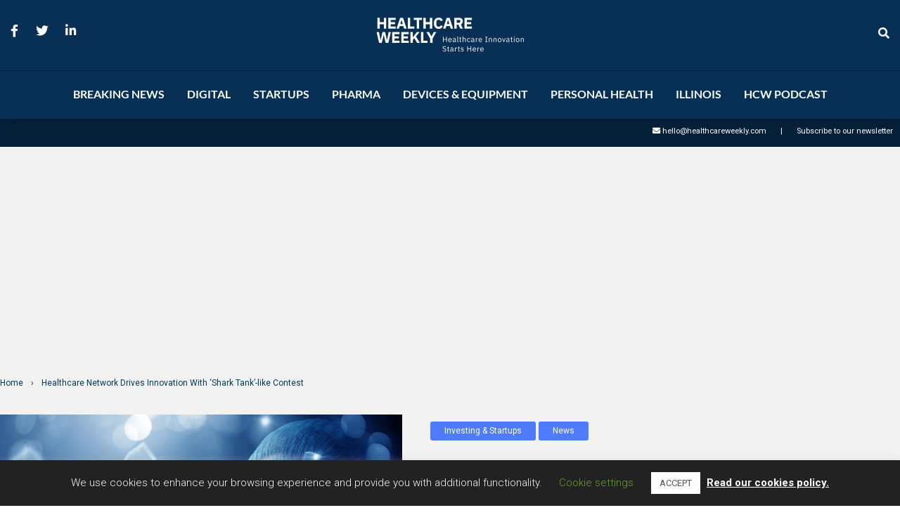

--- FILE ---
content_type: text/html; charset=utf-8
request_url: https://www.google.com/recaptcha/api2/aframe
body_size: 265
content:
<!DOCTYPE HTML><html><head><meta http-equiv="content-type" content="text/html; charset=UTF-8"></head><body><script nonce="GjDl4CRtTeR0RyZVibzSbw">/** Anti-fraud and anti-abuse applications only. See google.com/recaptcha */ try{var clients={'sodar':'https://pagead2.googlesyndication.com/pagead/sodar?'};window.addEventListener("message",function(a){try{if(a.source===window.parent){var b=JSON.parse(a.data);var c=clients[b['id']];if(c){var d=document.createElement('img');d.src=c+b['params']+'&rc='+(localStorage.getItem("rc::a")?sessionStorage.getItem("rc::b"):"");window.document.body.appendChild(d);sessionStorage.setItem("rc::e",parseInt(sessionStorage.getItem("rc::e")||0)+1);localStorage.setItem("rc::h",'1766647665517');}}}catch(b){}});window.parent.postMessage("_grecaptcha_ready", "*");}catch(b){}</script></body></html>

--- FILE ---
content_type: application/javascript
request_url: https://prism.app-us1.com/?a=1000011018&u=https%3A%2F%2Fhealthcareweekly.com%2Fnorthwell-health-drives-innovation-with-contest%2F
body_size: 119
content:
window.visitorGlobalObject=window.visitorGlobalObject||window.prismGlobalObject;window.visitorGlobalObject.setVisitorId('22dc1e6c-7a99-4738-aa97-88155550fc33', '1000011018');window.visitorGlobalObject.setWhitelistedServices('', '1000011018');

--- FILE ---
content_type: application/javascript
request_url: https://healthcareweekly.com/wp-content/cache/wpo-minify/1644906353/assets/wpo-minify-footer-ee8d13d5.min.js
body_size: 21694
content:
/*! This file is auto-generated */
window.wp=window.wp||{},function(i){var e="undefined"==typeof _wpUtilSettings?{}:_wpUtilSettings;wp.template=_.memoize(function(t){var n,s={evaluate:/<#([\s\S]+?)#>/g,interpolate:/\{\{\{([\s\S]+?)\}\}\}/g,escape:/\{\{([^\}]+?)\}\}(?!\})/g,variable:"data"};return function(e){return(n=n||_.template(i("#tmpl-"+t).html(),s))(e)}}),wp.ajax={settings:e.ajax||{},post:function(e,t){return wp.ajax.send({data:_.isObject(e)?e:_.extend(t||{},{action:e})})},send:function(e,n){var t;return _.isObject(e)?n=e:(n=n||{}).data=_.extend(n.data||{},{action:e}),n=_.defaults(n||{},{type:"POST",url:wp.ajax.settings.url,context:this}),(e=(t=i.Deferred(function(t){n.success&&t.done(n.success),n.error&&t.fail(n.error),delete n.success,delete n.error,t.jqXHR=i.ajax(n).done(function(e){"1"!==e&&1!==e||(e={success:!0}),_.isObject(e)&&!_.isUndefined(e.success)?t[e.success?"resolveWith":"rejectWith"](this,[e.data]):t.rejectWith(this,[e])}).fail(function(){t.rejectWith(this,arguments)})})).promise()).abort=function(){return t.jqXHR.abort(),this},e}}}(jQuery);
/*! This file is auto-generated */
!function(n){var s="object"==typeof self&&self.self===self&&self||"object"==typeof global&&global.global===global&&global;if("function"==typeof define&&define.amd)define(["underscore","jquery","exports"],function(t,e,i){s.Backbone=n(s,i,t,e)});else if("undefined"!=typeof exports){var t,e=require("underscore");try{t=require("jquery")}catch(t){}n(s,exports,e,t)}else s.Backbone=n(s,{},s._,s.jQuery||s.Zepto||s.ender||s.$)}(function(t,h,b,e){var i=t.Backbone,o=Array.prototype.slice;h.VERSION="1.4.0",h.$=e,h.noConflict=function(){return t.Backbone=i,this},h.emulateHTTP=!1,h.emulateJSON=!1;var a,n=h.Events={},u=/\s+/,c=function(t,e,i,n,s){var r,o=0;if(i&&"object"==typeof i){void 0!==n&&"context"in s&&void 0===s.context&&(s.context=n);for(r=b.keys(i);o<r.length;o++)e=c(t,e,r[o],i[r[o]],s)}else if(i&&u.test(i))for(r=i.split(u);o<r.length;o++)e=t(e,r[o],n,s);else e=t(e,i,n,s);return e};n.on=function(t,e,i){return this._events=c(s,this._events||{},t,e,{context:i,ctx:this,listening:a}),a&&(((this._listeners||(this._listeners={}))[a.id]=a).interop=!1),this},n.listenTo=function(t,e,i){if(!t)return this;var n=t._listenId||(t._listenId=b.uniqueId("l")),s=this._listeningTo||(this._listeningTo={}),r=a=s[n];r||(this._listenId||(this._listenId=b.uniqueId("l")),r=a=s[n]=new g(this,t));t=l(t,e,i,this);if(a=void 0,t)throw t;return r.interop&&r.on(e,i),this};var s=function(t,e,i,n){var s,r;return i&&(s=t[e]||(t[e]=[]),r=n.context,e=n.ctx,(n=n.listening)&&n.count++,s.push({callback:i,context:r,ctx:r||e,listening:n})),t},l=function(t,e,i,n){try{t.on(e,i,n)}catch(t){return t}};n.off=function(t,e,i){return this._events&&(this._events=c(r,this._events,t,e,{context:i,listeners:this._listeners})),this},n.stopListening=function(t,e,i){var n=this._listeningTo;if(!n)return this;for(var s=t?[t._listenId]:b.keys(n),r=0;r<s.length;r++){var o=n[s[r]];if(!o)break;o.obj.off(e,i,this),o.interop&&o.off(e,i)}return b.isEmpty(n)&&(this._listeningTo=void 0),this};var r=function(t,e,i,n){if(t){var s,r=n.context,o=n.listeners,h=0;if(e||r||i){for(s=e?[e]:b.keys(t);h<s.length;h++){var a=t[e=s[h]];if(!a)break;for(var u=[],c=0;c<a.length;c++){var l=a[c];i&&i!==l.callback&&i!==l.callback._callback||r&&r!==l.context?u.push(l):(l=l.listening)&&l.off(e,i)}u.length?t[e]=u:delete t[e]}return t}for(s=b.keys(o);h<s.length;h++)o[s[h]].cleanup()}};n.once=function(t,e,i){var n=c(d,{},t,e,this.off.bind(this));return this.on(n,e="string"==typeof t&&null==i?void 0:e,i)},n.listenToOnce=function(t,e,i){i=c(d,{},e,i,this.stopListening.bind(this,t));return this.listenTo(t,i)};var d=function(t,e,i,n){var s;return i&&((s=t[e]=b.once(function(){n(e,s),i.apply(this,arguments)}))._callback=i),t};n.trigger=function(t){if(!this._events)return this;for(var e=Math.max(0,arguments.length-1),i=Array(e),n=0;n<e;n++)i[n]=arguments[n+1];return c(f,this._events,t,void 0,i),this};var f=function(t,e,i,n){var s,r;return t&&(s=t[e],r=t.all,s&&r&&(r=r.slice()),s&&p(s,n),r&&p(r,[e].concat(n))),t},p=function(t,e){var i,n=-1,s=t.length,r=e[0],o=e[1],h=e[2];switch(e.length){case 0:for(;++n<s;)(i=t[n]).callback.call(i.ctx);return;case 1:for(;++n<s;)(i=t[n]).callback.call(i.ctx,r);return;case 2:for(;++n<s;)(i=t[n]).callback.call(i.ctx,r,o);return;case 3:for(;++n<s;)(i=t[n]).callback.call(i.ctx,r,o,h);return;default:for(;++n<s;)(i=t[n]).callback.apply(i.ctx,e);return}},g=function(t,e){this.id=t._listenId,this.listener=t,this.obj=e,this.interop=!0,this.count=0,this._events=void 0};g.prototype.on=n.on,g.prototype.off=function(t,e){e=this.interop?(this._events=c(r,this._events,t,e,{context:void 0,listeners:void 0}),!this._events):(this.count--,0===this.count);e&&this.cleanup()},g.prototype.cleanup=function(){delete this.listener._listeningTo[this.obj._listenId],this.interop||delete this.obj._listeners[this.id]},n.bind=n.on,n.unbind=n.off,b.extend(h,n);var v=h.Model=function(t,e){var i=t||{};e=e||{},this.preinitialize.apply(this,arguments),this.cid=b.uniqueId(this.cidPrefix),this.attributes={},e.collection&&(this.collection=e.collection),e.parse&&(i=this.parse(i,e)||{});var n=b.result(this,"defaults"),i=b.defaults(b.extend({},n,i),n);this.set(i,e),this.changed={},this.initialize.apply(this,arguments)};b.extend(v.prototype,n,{changed:null,validationError:null,idAttribute:"id",cidPrefix:"c",preinitialize:function(){},initialize:function(){},toJSON:function(t){return b.clone(this.attributes)},sync:function(){return h.sync.apply(this,arguments)},get:function(t){return this.attributes[t]},escape:function(t){return b.escape(this.get(t))},has:function(t){return null!=this.get(t)},matches:function(t){return!!b.iteratee(t,this)(this.attributes)},set:function(t,e,i){if(null==t)return this;var n;if("object"==typeof t?(n=t,i=e):(n={})[t]=e,!this._validate(n,i=i||{}))return!1;var s=i.unset,r=i.silent,o=[],t=this._changing;this._changing=!0,t||(this._previousAttributes=b.clone(this.attributes),this.changed={});var h,a=this.attributes,u=this.changed,c=this._previousAttributes;for(h in n)e=n[h],b.isEqual(a[h],e)||o.push(h),b.isEqual(c[h],e)?delete u[h]:u[h]=e,s?delete a[h]:a[h]=e;if(this.idAttribute in n&&(this.id=this.get(this.idAttribute)),!r){o.length&&(this._pending=i);for(var l=0;l<o.length;l++)this.trigger("change:"+o[l],this,a[o[l]],i)}if(t)return this;if(!r)for(;this._pending;)i=this._pending,this._pending=!1,this.trigger("change",this,i);return this._pending=!1,this._changing=!1,this},unset:function(t,e){return this.set(t,void 0,b.extend({},e,{unset:!0}))},clear:function(t){var e,i={};for(e in this.attributes)i[e]=void 0;return this.set(i,b.extend({},t,{unset:!0}))},hasChanged:function(t){return null==t?!b.isEmpty(this.changed):b.has(this.changed,t)},changedAttributes:function(t){if(!t)return!!this.hasChanged()&&b.clone(this.changed);var e,i,n=this._changing?this._previousAttributes:this.attributes,s={};for(i in t){var r=t[i];b.isEqual(n[i],r)||(s[i]=r,e=!0)}return!!e&&s},previous:function(t){return null!=t&&this._previousAttributes?this._previousAttributes[t]:null},previousAttributes:function(){return b.clone(this._previousAttributes)},fetch:function(i){i=b.extend({parse:!0},i);var n=this,s=i.success;return i.success=function(t){var e=i.parse?n.parse(t,i):t;if(!n.set(e,i))return!1;s&&s.call(i.context,n,t,i),n.trigger("sync",n,t,i)},B(this,i),this.sync("read",this,i)},save:function(t,e,i){var n;null==t||"object"==typeof t?(n=t,i=e):(n={})[t]=e;var s=(i=b.extend({validate:!0,parse:!0},i)).wait;if(n&&!s){if(!this.set(n,i))return!1}else if(!this._validate(n,i))return!1;var r=this,o=i.success,h=this.attributes;i.success=function(t){r.attributes=h;var e=i.parse?r.parse(t,i):t;if((e=s?b.extend({},n,e):e)&&!r.set(e,i))return!1;o&&o.call(i.context,r,t,i),r.trigger("sync",r,t,i)},B(this,i),n&&s&&(this.attributes=b.extend({},h,n));e=this.isNew()?"create":i.patch?"patch":"update";"patch"!=e||i.attrs||(i.attrs=n);e=this.sync(e,this,i);return this.attributes=h,e},destroy:function(e){e=e?b.clone(e):{};function i(){n.stopListening(),n.trigger("destroy",n,n.collection,e)}var n=this,s=e.success,r=e.wait,t=!(e.success=function(t){r&&i(),s&&s.call(e.context,n,t,e),n.isNew()||n.trigger("sync",n,t,e)});return this.isNew()?b.defer(e.success):(B(this,e),t=this.sync("delete",this,e)),r||i(),t},url:function(){var t=b.result(this,"urlRoot")||b.result(this.collection,"url")||F();if(this.isNew())return t;var e=this.get(this.idAttribute);return t.replace(/[^\/]$/,"$&/")+encodeURIComponent(e)},parse:function(t,e){return t},clone:function(){return new this.constructor(this.attributes)},isNew:function(){return!this.has(this.idAttribute)},isValid:function(t){return this._validate({},b.extend({},t,{validate:!0}))},_validate:function(t,e){if(!e.validate||!this.validate)return!0;t=b.extend({},this.attributes,t);t=this.validationError=this.validate(t,e)||null;return!t||(this.trigger("invalid",this,t,b.extend(e,{validationError:t})),!1)}});function x(t,e,i){i=Math.min(Math.max(i,0),t.length);for(var n=Array(t.length-i),s=e.length,r=0;r<n.length;r++)n[r]=t[r+i];for(r=0;r<s;r++)t[r+i]=e[r];for(r=0;r<n.length;r++)t[r+s+i]=n[r]}var m=h.Collection=function(t,e){e=e||{},this.preinitialize.apply(this,arguments),e.model&&(this.model=e.model),void 0!==e.comparator&&(this.comparator=e.comparator),this._reset(),this.initialize.apply(this,arguments),t&&this.reset(t,b.extend({silent:!0},e))},w={add:!0,remove:!0,merge:!0},_={add:!0,remove:!1};b.extend(m.prototype,n,{model:v,preinitialize:function(){},initialize:function(){},toJSON:function(e){return this.map(function(t){return t.toJSON(e)})},sync:function(){return h.sync.apply(this,arguments)},add:function(t,e){return this.set(t,b.extend({merge:!1},e,_))},remove:function(t,e){e=b.extend({},e);var i=!b.isArray(t);t=i?[t]:t.slice();t=this._removeModels(t,e);return!e.silent&&t.length&&(e.changes={added:[],merged:[],removed:t},this.trigger("update",this,e)),i?t[0]:t},set:function(t,e){if(null!=t){(e=b.extend({},w,e)).parse&&!this._isModel(t)&&(t=this.parse(t,e)||[]);var i=!b.isArray(t);t=i?[t]:t.slice();var n=e.at;(n=(n=null!=n?+n:n)>this.length?this.length:n)<0&&(n+=this.length+1);for(var s=[],r=[],o=[],h=[],a={},u=e.add,c=e.merge,l=e.remove,d=!1,f=this.comparator&&null==n&&!1!==e.sort,p=b.isString(this.comparator)?this.comparator:null,g=0;g<t.length;g++){var v,m=t[g],_=this.get(m);_?(c&&m!==_&&(v=this._isModel(m)?m.attributes:m,e.parse&&(v=_.parse(v,e)),_.set(v,e),o.push(_),f&&!d&&(d=_.hasChanged(p))),a[_.cid]||(a[_.cid]=!0,s.push(_)),t[g]=_):u&&(m=t[g]=this._prepareModel(m,e))&&(r.push(m),this._addReference(m,e),a[m.cid]=!0,s.push(m))}if(l){for(g=0;g<this.length;g++)a[(m=this.models[g]).cid]||h.push(m);h.length&&this._removeModels(h,e)}var y=!1;if(s.length&&(!f&&u&&l)?(y=this.length!==s.length||b.some(this.models,function(t,e){return t!==s[e]}),this.models.length=0,x(this.models,s,0),this.length=this.models.length):r.length&&(f&&(d=!0),x(this.models,r,null==n?this.length:n),this.length=this.models.length),d&&this.sort({silent:!0}),!e.silent){for(g=0;g<r.length;g++)null!=n&&(e.index=n+g),(m=r[g]).trigger("add",m,this,e);(d||y)&&this.trigger("sort",this,e),(r.length||h.length||o.length)&&(e.changes={added:r,removed:h,merged:o},this.trigger("update",this,e))}return i?t[0]:t}},reset:function(t,e){e=e?b.clone(e):{};for(var i=0;i<this.models.length;i++)this._removeReference(this.models[i],e);return e.previousModels=this.models,this._reset(),t=this.add(t,b.extend({silent:!0},e)),e.silent||this.trigger("reset",this,e),t},push:function(t,e){return this.add(t,b.extend({at:this.length},e))},pop:function(t){var e=this.at(this.length-1);return this.remove(e,t)},unshift:function(t,e){return this.add(t,b.extend({at:0},e))},shift:function(t){var e=this.at(0);return this.remove(e,t)},slice:function(){return o.apply(this.models,arguments)},get:function(t){if(null!=t)return this._byId[t]||this._byId[this.modelId(this._isModel(t)?t.attributes:t)]||t.cid&&this._byId[t.cid]},has:function(t){return null!=this.get(t)},at:function(t){return t<0&&(t+=this.length),this.models[t]},where:function(t,e){return this[e?"find":"filter"](t)},findWhere:function(t){return this.where(t,!0)},sort:function(t){var e=this.comparator;if(!e)throw new Error("Cannot sort a set without a comparator");t=t||{};var i=e.length;return b.isFunction(e)&&(e=e.bind(this)),1===i||b.isString(e)?this.models=this.sortBy(e):this.models.sort(e),t.silent||this.trigger("sort",this,t),this},pluck:function(t){return this.map(t+"")},fetch:function(i){var n=(i=b.extend({parse:!0},i)).success,s=this;return i.success=function(t){var e=i.reset?"reset":"set";s[e](t,i),n&&n.call(i.context,s,t,i),s.trigger("sync",s,t,i)},B(this,i),this.sync("read",this,i)},create:function(t,e){var n=(e=e?b.clone(e):{}).wait;if(!(t=this._prepareModel(t,e)))return!1;n||this.add(t,e);var s=this,r=e.success;return e.success=function(t,e,i){n&&s.add(t,i),r&&r.call(i.context,t,e,i)},t.save(null,e),t},parse:function(t,e){return t},clone:function(){return new this.constructor(this.models,{model:this.model,comparator:this.comparator})},modelId:function(t){return t[this.model.prototype.idAttribute||"id"]},values:function(){return new E(this,k)},keys:function(){return new E(this,I)},entries:function(){return new E(this,S)},_reset:function(){this.length=0,this.models=[],this._byId={}},_prepareModel:function(t,e){if(this._isModel(t))return t.collection||(t.collection=this),t;t=new((e=e?b.clone(e):{}).collection=this).model(t,e);return t.validationError?(this.trigger("invalid",this,t.validationError,e),!1):t},_removeModels:function(t,e){for(var i=[],n=0;n<t.length;n++){var s,r,o=this.get(t[n]);o&&(s=this.indexOf(o),this.models.splice(s,1),this.length--,delete this._byId[o.cid],null!=(r=this.modelId(o.attributes))&&delete this._byId[r],e.silent||(e.index=s,o.trigger("remove",o,this,e)),i.push(o),this._removeReference(o,e))}return i},_isModel:function(t){return t instanceof v},_addReference:function(t,e){this._byId[t.cid]=t;var i=this.modelId(t.attributes);null!=i&&(this._byId[i]=t),t.on("all",this._onModelEvent,this)},_removeReference:function(t,e){delete this._byId[t.cid];var i=this.modelId(t.attributes);null!=i&&delete this._byId[i],this===t.collection&&delete t.collection,t.off("all",this._onModelEvent,this)},_onModelEvent:function(t,e,i,n){if(e){if(("add"===t||"remove"===t)&&i!==this)return;var s,r;"destroy"===t&&this.remove(e,n),"change"!==t||(s=this.modelId(e.previousAttributes()))!==(r=this.modelId(e.attributes))&&(null!=s&&delete this._byId[s],null!=r&&(this._byId[r]=e))}this.trigger.apply(this,arguments)}});var y="function"==typeof Symbol&&Symbol.iterator;y&&(m.prototype[y]=m.prototype.values);var E=function(t,e){this._collection=t,this._kind=e,this._index=0},k=1,I=2,S=3;y&&(E.prototype[y]=function(){return this}),E.prototype.next=function(){if(this._collection){if(this._index<this._collection.length){var t,e=this._collection.at(this._index);return this._index++,{value:this._kind===k?e:(t=this._collection.modelId(e.attributes),this._kind===I?t:[t,e]),done:!1}}this._collection=void 0}return{value:void 0,done:!0}};var e=h.View=function(t){this.cid=b.uniqueId("view"),this.preinitialize.apply(this,arguments),b.extend(this,b.pick(t,P)),this._ensureElement(),this.initialize.apply(this,arguments)},T=/^(\S+)\s*(.*)$/,P=["model","collection","el","id","attributes","className","tagName","events"];b.extend(e.prototype,n,{tagName:"div",$:function(t){return this.$el.find(t)},preinitialize:function(){},initialize:function(){},render:function(){return this},remove:function(){return this._removeElement(),this.stopListening(),this},_removeElement:function(){this.$el.remove()},setElement:function(t){return this.undelegateEvents(),this._setElement(t),this.delegateEvents(),this},_setElement:function(t){this.$el=t instanceof h.$?t:h.$(t),this.el=this.$el[0]},delegateEvents:function(t){if(!(t=t||b.result(this,"events")))return this;for(var e in this.undelegateEvents(),t){var i=t[e];(i=!b.isFunction(i)?this[i]:i)&&(e=e.match(T),this.delegate(e[1],e[2],i.bind(this)))}return this},delegate:function(t,e,i){return this.$el.on(t+".delegateEvents"+this.cid,e,i),this},undelegateEvents:function(){return this.$el&&this.$el.off(".delegateEvents"+this.cid),this},undelegate:function(t,e,i){return this.$el.off(t+".delegateEvents"+this.cid,e,i),this},_createElement:function(t){return document.createElement(t)},_ensureElement:function(){var t;this.el?this.setElement(b.result(this,"el")):(t=b.extend({},b.result(this,"attributes")),this.id&&(t.id=b.result(this,"id")),this.className&&(t.class=b.result(this,"className")),this.setElement(this._createElement(b.result(this,"tagName"))),this._setAttributes(t))},_setAttributes:function(t){this.$el.attr(t)}});function H(i,n,t,s){b.each(t,function(t,e){n[e]&&(i.prototype[e]=function(n,t,s,r){switch(t){case 1:return function(){return n[s](this[r])};case 2:return function(t){return n[s](this[r],t)};case 3:return function(t,e){return n[s](this[r],$(t,this),e)};case 4:return function(t,e,i){return n[s](this[r],$(t,this),e,i)};default:return function(){var t=o.call(arguments);return t.unshift(this[r]),n[s].apply(n,t)}}}(n,t,e,s))})}var $=function(e,t){return b.isFunction(e)?e:b.isObject(e)&&!t._isModel(e)?A(e):b.isString(e)?function(t){return t.get(e)}:e},A=function(t){var e=b.matches(t);return function(t){return e(t.attributes)}};b.each([[m,{forEach:3,each:3,map:3,collect:3,reduce:0,foldl:0,inject:0,reduceRight:0,foldr:0,find:3,detect:3,filter:3,select:3,reject:3,every:3,all:3,some:3,any:3,include:3,includes:3,contains:3,invoke:0,max:3,min:3,toArray:1,size:1,first:3,head:3,take:3,initial:3,rest:3,tail:3,drop:3,last:3,without:0,difference:0,indexOf:3,shuffle:1,lastIndexOf:3,isEmpty:1,chain:1,sample:3,partition:3,groupBy:3,countBy:3,sortBy:3,indexBy:3,findIndex:3,findLastIndex:3},"models"],[v,{keys:1,values:1,pairs:1,invert:1,pick:0,omit:0,chain:1,isEmpty:1},"attributes"]],function(t){var i=t[0],e=t[1],n=t[2];i.mixin=function(t){var e=b.reduce(b.functions(t),function(t,e){return t[e]=0,t},{});H(i,t,e,n)},H(i,b,e,n)}),h.sync=function(t,e,n){var i=C[t];b.defaults(n=n||{},{emulateHTTP:h.emulateHTTP,emulateJSON:h.emulateJSON});var s,r={type:i,dataType:"json"};n.url||(r.url=b.result(e,"url")||F()),null!=n.data||!e||"create"!==t&&"update"!==t&&"patch"!==t||(r.contentType="application/json",r.data=JSON.stringify(n.attrs||e.toJSON(n))),n.emulateJSON&&(r.contentType="application/x-www-form-urlencoded",r.data=r.data?{model:r.data}:{}),!n.emulateHTTP||"PUT"!==i&&"DELETE"!==i&&"PATCH"!==i||(r.type="POST",n.emulateJSON&&(r.data._method=i),s=n.beforeSend,n.beforeSend=function(t){if(t.setRequestHeader("X-HTTP-Method-Override",i),s)return s.apply(this,arguments)}),"GET"===r.type||n.emulateJSON||(r.processData=!1);var o=n.error;n.error=function(t,e,i){n.textStatus=e,n.errorThrown=i,o&&o.call(n.context,t,e,i)};r=n.xhr=h.ajax(b.extend(r,n));return e.trigger("request",e,r,n),r};var C={create:"POST",update:"PUT",patch:"PATCH",delete:"DELETE",read:"GET"};h.ajax=function(){return h.$.ajax.apply(h.$,arguments)};var y=h.Router=function(t){t=t||{},this.preinitialize.apply(this,arguments),t.routes&&(this.routes=t.routes),this._bindRoutes(),this.initialize.apply(this,arguments)},R=/\((.*?)\)/g,M=/(\(\?)?:\w+/g,N=/\*\w+/g,j=/[\-{}\[\]+?.,\\\^$|#\s]/g;b.extend(y.prototype,n,{preinitialize:function(){},initialize:function(){},route:function(e,i,n){b.isRegExp(e)||(e=this._routeToRegExp(e)),b.isFunction(i)&&(n=i,i=""),n=n||this[i];var s=this;return h.history.route(e,function(t){t=s._extractParameters(e,t);!1!==s.execute(n,t,i)&&(s.trigger.apply(s,["route:"+i].concat(t)),s.trigger("route",i,t),h.history.trigger("route",s,i,t))}),this},execute:function(t,e,i){t&&t.apply(this,e)},navigate:function(t,e){return h.history.navigate(t,e),this},_bindRoutes:function(){if(this.routes){this.routes=b.result(this,"routes");for(var t,e=b.keys(this.routes);null!=(t=e.pop());)this.route(t,this.routes[t])}},_routeToRegExp:function(t){return t=t.replace(j,"\\$&").replace(R,"(?:$1)?").replace(M,function(t,e){return e?t:"([^/?]+)"}).replace(N,"([^?]*?)"),new RegExp("^"+t+"(?:\\?([\\s\\S]*))?$")},_extractParameters:function(t,e){var i=t.exec(e).slice(1);return b.map(i,function(t,e){return e===i.length-1?t||null:t?decodeURIComponent(t):null})}});var O=h.History=function(){this.handlers=[],this.checkUrl=this.checkUrl.bind(this),"undefined"!=typeof window&&(this.location=window.location,this.history=window.history)},U=/^[#\/]|\s+$/g,z=/^\/+|\/+$/g,q=/#.*$/;O.started=!1,b.extend(O.prototype,n,{interval:50,atRoot:function(){return this.location.pathname.replace(/[^\/]$/,"$&/")===this.root&&!this.getSearch()},matchRoot:function(){return this.decodeFragment(this.location.pathname).slice(0,this.root.length-1)+"/"===this.root},decodeFragment:function(t){return decodeURI(t.replace(/%25/g,"%2525"))},getSearch:function(){var t=this.location.href.replace(/#.*/,"").match(/\?.+/);return t?t[0]:""},getHash:function(t){t=(t||this).location.href.match(/#(.*)$/);return t?t[1]:""},getPath:function(){var t=this.decodeFragment(this.location.pathname+this.getSearch()).slice(this.root.length-1);return"/"===t.charAt(0)?t.slice(1):t},getFragment:function(t){return(t=null==t?this._usePushState||!this._wantsHashChange?this.getPath():this.getHash():t).replace(U,"")},start:function(t){if(O.started)throw new Error("Backbone.history has already been started");if(O.started=!0,this.options=b.extend({root:"/"},this.options,t),this.root=this.options.root,this._wantsHashChange=!1!==this.options.hashChange,this._hasHashChange="onhashchange"in window&&(void 0===document.documentMode||7<document.documentMode),this._useHashChange=this._wantsHashChange&&this._hasHashChange,this._wantsPushState=!!this.options.pushState,this._hasPushState=!(!this.history||!this.history.pushState),this._usePushState=this._wantsPushState&&this._hasPushState,this.fragment=this.getFragment(),this.root=("/"+this.root+"/").replace(z,"/"),this._wantsHashChange&&this._wantsPushState){if(!this._hasPushState&&!this.atRoot()){t=this.root.slice(0,-1)||"/";return this.location.replace(t+"#"+this.getPath()),!0}this._hasPushState&&this.atRoot()&&this.navigate(this.getHash(),{replace:!0})}this._hasHashChange||!this._wantsHashChange||this._usePushState||(this.iframe=document.createElement("iframe"),this.iframe.src="javascript:0",this.iframe.style.display="none",this.iframe.tabIndex=-1,(e=(e=document.body).insertBefore(this.iframe,e.firstChild).contentWindow).document.open(),e.document.close(),e.location.hash="#"+this.fragment);var e=window.addEventListener||function(t,e){return attachEvent("on"+t,e)};if(this._usePushState?e("popstate",this.checkUrl,!1):this._useHashChange&&!this.iframe?e("hashchange",this.checkUrl,!1):this._wantsHashChange&&(this._checkUrlInterval=setInterval(this.checkUrl,this.interval)),!this.options.silent)return this.loadUrl()},stop:function(){var t=window.removeEventListener||function(t,e){return detachEvent("on"+t,e)};this._usePushState?t("popstate",this.checkUrl,!1):this._useHashChange&&!this.iframe&&t("hashchange",this.checkUrl,!1),this.iframe&&(document.body.removeChild(this.iframe),this.iframe=null),this._checkUrlInterval&&clearInterval(this._checkUrlInterval),O.started=!1},route:function(t,e){this.handlers.unshift({route:t,callback:e})},checkUrl:function(t){var e=this.getFragment();if((e=e===this.fragment&&this.iframe?this.getHash(this.iframe.contentWindow):e)===this.fragment)return!1;this.iframe&&this.navigate(e),this.loadUrl()},loadUrl:function(e){return!!this.matchRoot()&&(e=this.fragment=this.getFragment(e),b.some(this.handlers,function(t){if(t.route.test(e))return t.callback(e),!0}))},navigate:function(t,e){if(!O.started)return!1;e&&!0!==e||(e={trigger:!!e}),t=this.getFragment(t||"");var i=this.root,n=(i=""===t||"?"===t.charAt(0)?i.slice(0,-1)||"/":i)+t;t=t.replace(q,"");i=this.decodeFragment(t);if(this.fragment!==i){if(this.fragment=i,this._usePushState)this.history[e.replace?"replaceState":"pushState"]({},document.title,n);else{if(!this._wantsHashChange)return this.location.assign(n);this._updateHash(this.location,t,e.replace),this.iframe&&t!==this.getHash(this.iframe.contentWindow)&&(n=this.iframe.contentWindow,e.replace||(n.document.open(),n.document.close()),this._updateHash(n.location,t,e.replace))}return e.trigger?this.loadUrl(t):void 0}},_updateHash:function(t,e,i){i?(i=t.href.replace(/(javascript:|#).*$/,""),t.replace(i+"#"+e)):t.hash="#"+e}}),h.history=new O;v.extend=m.extend=y.extend=e.extend=O.extend=function(t,e){var i=this,n=t&&b.has(t,"constructor")?t.constructor:function(){return i.apply(this,arguments)};return b.extend(n,i,e),n.prototype=b.create(i.prototype,t),(n.prototype.constructor=n).__super__=i.prototype,n};var F=function(){throw new Error('A "url" property or function must be specified')},B=function(e,i){var n=i.error;i.error=function(t){n&&n.call(i.context,e,t,i),e.trigger("error",e,t,i)}};return h});
!function(r,e,i){"use strict";window.wp=window.wp||{};var t=i.View.extend({initialize:function(t){this.index=0,this.settings={},this.data=t.metadata||r.parseJSON(this.$("script.wp-playlist-script").html()),this.playerNode=this.$(this.data.type),this.tracks=new i.Collection(this.data.tracks),this.current=this.tracks.first(),"audio"===this.data.type&&(this.currentTemplate=wp.template("wp-playlist-current-item"),this.currentNode=this.$(".wp-playlist-current-item")),this.renderCurrent(),this.data.tracklist&&(this.itemTemplate=wp.template("wp-playlist-item"),this.playingClass="wp-playlist-playing",this.renderTracks()),this.playerNode.attr("src",this.current.get("src")),e.bindAll(this,"bindPlayer","bindResetPlayer","setPlayer","ended","clickTrack"),e.isUndefined(window._wpmejsSettings)||(this.settings=e.clone(_wpmejsSettings)),this.settings.success=this.bindPlayer,this.setPlayer()},bindPlayer:function(t){this.mejs=t,this.mejs.addEventListener("ended",this.ended)},bindResetPlayer:function(t){this.bindPlayer(t),this.playCurrentSrc()},setPlayer:function(t){this.player&&(this.player.pause(),this.player.remove(),this.playerNode=this.$(this.data.type)),t&&(this.playerNode.attr("src",this.current.get("src")),this.settings.success=this.bindResetPlayer),this.player=new MediaElementPlayer(this.playerNode.get(0),this.settings)},playCurrentSrc:function(){this.renderCurrent(),this.mejs.setSrc(this.playerNode.attr("src")),this.mejs.load(),this.mejs.play()},renderCurrent:function(){var t;"video"===this.data.type?(this.data.images&&this.current.get("image")&&-1===this.current.get("image").src.indexOf("wp-includes/images/media/video.png")&&this.playerNode.attr("poster",this.current.get("image").src),t=this.current.get("dimensions").resized,this.playerNode.attr(t)):(this.data.images||this.current.set("image",!1),this.currentNode.html(this.currentTemplate(this.current.toJSON())))},renderTracks:function(){var e=this,i=1,s=r('<div class="wp-playlist-tracks"></div>');this.tracks.each(function(t){e.data.images||t.set("image",!1),t.set("artists",e.data.artists),t.set("index",!!e.data.tracknumbers&&i),s.append(e.itemTemplate(t.toJSON())),i+=1}),this.$el.append(s),this.$(".wp-playlist-item").eq(0).addClass(this.playingClass)},events:{"click .wp-playlist-item":"clickTrack","click .wp-playlist-next":"next","click .wp-playlist-prev":"prev"},clickTrack:function(t){t.preventDefault(),this.index=this.$(".wp-playlist-item").index(t.currentTarget),this.setCurrent()},ended:function(){this.index+1<this.tracks.length?this.next():(this.index=0,this.setCurrent())},next:function(){this.index=this.index+1>=this.tracks.length?0:this.index+1,this.setCurrent()},prev:function(){this.index=this.index-1<0?this.tracks.length-1:this.index-1,this.setCurrent()},loadCurrent:function(){var t=this.playerNode.attr("src")&&this.playerNode.attr("src").split(".").pop(),e=this.current.get("src").split(".").pop();this.mejs&&this.mejs.pause(),t!==e?this.setPlayer(!0):(this.playerNode.attr("src",this.current.get("src")),this.playCurrentSrc())},setCurrent:function(){this.current=this.tracks.at(this.index),this.data.tracklist&&this.$(".wp-playlist-item").removeClass(this.playingClass).eq(this.index).addClass(this.playingClass),this.loadCurrent()}});function s(){r(".wp-playlist:not(:has(.mejs-container))").each(function(){new t({el:this})})}window.wp.playlist={initialize:s},r(document).ready(s),window.WPPlaylistView=t}(jQuery,_,Backbone);
var WPViews=WPViews||{};var wpv_stop_rollover={};window.wpvPaginationAjaxLoaded={};window.wpvPaginationAnimationFinished={};window.wpvPaginationQueue={};(function(){jQuery.fn.wpv_clone=function(){var result=jQuery.fn.clone.apply(this,arguments),my_textareas=this.find('textarea').add(this.filter('textarea')),result_textareas=result.find('textarea').add(result.filter('textarea')),my_selects=this.find('select').add(this.filter('select')),result_selects=result.find('select').add(result.filter('select'));for(var i=0,l=my_textareas.length;i<l;++i){jQuery(result_textareas[i]).val(jQuery(my_textareas[i]).val())}
for(var i=0,l=my_selects.length;i<l;++i){for(var j=0,m=my_selects[i].options.length;j<m;++j){if(my_selects[i].options[j].selected===!0){result_selects[i].options[j].selected=!0}else{result_selects[i].options[j].selected=!1}}}
return result}})();WPViews.ViewFrontendUtils=function($){var self=this;self.datepicker_style_id='js-toolset-datepicker-style';self.is_datepicker_style_loaded=!1;self.just_return=function(){return};self.extract_url_query_parameters=function(query_string){var query_string_pairs={};if(query_string==""){return query_string_pairs}
var query_string_split=query_string.split('&'),query_string_split_length=query_string_split.length;for(var i=0;i<query_string_split_length;++i){var qs_part=query_string_split[i].split('=');if(qs_part.length!=2){continue};var thiz_key=qs_part[0],thiz_val=decodeURIComponent(qs_part[1].replace(/\+/g," "));thiz_key=thiz_key.replace(/(\[)\d?(\])/,"");thiz_key=thiz_key.replace("[]","");thiz_key=thiz_key.replace(/(%5B)\d?(%5D)/,"");thiz_key=thiz_key.replace("%5B%5D","");thiz_key=thiz_key.replace(/(%255B)\d?(%255D)/,"");thiz_key=thiz_key.replace("%255B%255D","");if(query_string_pairs.hasOwnProperty(thiz_key)){if(query_string_pairs[thiz_key]!=thiz_val){query_string_pairs[thiz_key]+='##URLARRAYVALHACK##'+thiz_val}else{query_string_pairs[thiz_key]=thiz_val}}else{query_string_pairs[thiz_key]=thiz_val}}
return query_string_pairs};self.get_extra_url_query_parameters_by_form=function(form){var query_string=self.extract_url_query_parameters(window.location.search.substr(1)),data={},force_from_form=!(form.hasClass('js-wpv-dps-enabled')||form.hasClass('js-wpv-ajax-results-enabled')||form.hasClass('js-wpv-ajax-results-submit-enabled'));for(var prop in query_string){if(query_string.hasOwnProperty(prop)&&!data.hasOwnProperty(prop)&&(force_from_form||form.find('[name="'+prop+'"], [name="'+prop+'\\[\\]"]').length===0)){data[prop]=query_string[prop]}}
return data};self.set_extra_url_query_parameters_by_form=function(form){var extra=self.get_extra_url_query_parameters_by_form(form);$.each(extra,function(key,value){if(form.find('[name="'+key+'"], [name="'+key+'\\[\\]"]').length===0){var pieces=value.split('##URLARRAYVALHACK##'),pieces_length=pieces.length;if(pieces_length<2){$('<input>').attr({type:'hidden',name:key,value:value}).appendTo(form)}else{for(var iter=0;iter<pieces_length;iter++){$('<input>').attr({type:'hidden',name:key+"[]",value:pieces[iter]}).appendTo(form)}}}})};self.maybe_load_datepicker_style=function(){if(!self.is_datepicker_style_loaded){if(document.getElementById(self.datepicker_style_id)){self.is_datepicker_style_loaded=!0}else{var head=document.getElementsByTagName('head')[0],link=document.createElement('link');link.id=self.datepicker_style_id;link.rel='stylesheet';link.type='text/css';link.href=wpv_pagination_local.datepicker_style_url;link.media='all';head.appendChild(link);self.is_datepicker_style_loaded=!0}}};self.destroy_frontend_datepicker=function(){$(".js-wpv-frontend-datepicker.js-wpv-frontend-datepicker-inited").removeClass('js-wpv-frontend-datepicker-inited').datepicker("destroy")};self.render_frontend_datepicker=function(){$('.js-wpv-frontend-datepicker:not(.js-wpv-frontend-datepicker-inited)').each(function(){self.maybe_load_datepicker_style();var thiz=$(this);thiz.addClass('js-wpv-frontend-datepicker-inited').datepicker({onSelect:function(dateText,inst){var url_param=thiz.data('param'),data='date='+dateText,form=thiz.closest('form');data+='&date-format='+$('.js-wpv-date-param-'+url_param+'-format').val();data+='&action=wpv_format_date';$.post(wpv_pagination_local.front_ajaxurl,data,function(response){response=$.parseJSON(response);form.find('.js-wpv-date-param-'+url_param).html(response.display);form.find('.js-wpv-date-front-end-clear-'+url_param).show();form.find('.js-wpv-date-param-'+url_param+'-value').val(response.timestamp).trigger('change')})},dateFormat:'ddmmyy',minDate:wpv_pagination_local.datepicker_min_date,maxDate:wpv_pagination_local.datepicker_max_date,showOn:"button",buttonImage:wpv_pagination_local.calendar_image,buttonText:wpv_pagination_local.calendar_text,buttonImageOnly:!0,changeMonth:!0,changeYear:!0})})};self.clone_form=function(fil,targets){var cloned=fil.wpv_clone();targets.each(function(){$(this).replaceWith(cloned)})};self.render_frontend_media_shortcodes=function(container){container.find('.wp-audio-shortcode, .wp-video-shortcode').each(function(){var thiz=$(this);thiz.mediaelementplayer()});container.find('.wp-playlist').each(function(){var thiz=$(this);return new WPPlaylistView({el:this})})};self.get_form_element_type=function(selector){if(selector.length>0){return selector[0].tagName=="INPUT"?selector[0].type.toLowerCase():selector[0].tagName.toLowerCase()}else{return''}}
self.get_hidden_item_width=function(item){var item_clone=item.clone().css({'display':'block','visibility':'visible','position':'absolute','z-index':'-99999','left':'99999999px','top':'0px','white-space':'nowrap'}).appendTo('body'),width=item_clone.outerWidth();item_clone.remove();return width};self.get_updated_query_results=function(view_number,page,form,expect){var data={},sort={},environment={},search={},extra={}.attributes={},lang=(typeof icl_lang=='undefined')?!1:icl_lang,parametric_data=form.data('parametric');sort=WPViews.view_sorting.get_sort_data(view_number,form);if(parametric_data.environment.current_post_id>0){environment.wpv_aux_current_post_id=parametric_data.environment.current_post_id}
if(parametric_data.environment.parent_post_id>0){environment.wpv_aux_parent_post_id=parametric_data.environment.parent_post_id}
if(parametric_data.environment.parent_term_id>0){environment.wpv_aux_parent_term_id=parametric_data.environment.parent_term_id}
if(parametric_data.environment.parent_user_id>0){environment.wpv_aux_parent_user_id=parametric_data.environment.parent_user_id}
environment.archive=parametric_data.environment.archive;if(form.find('.js-wpv-post-relationship-update').length){search.dps_pr=form.find('.js-wpv-post-relationship-update').serializeArray()}
if(form.hasClass('js-wpv-dps-enabled')||form.hasClass('js-wpv-ajax-results-enabled')||form.hasClass('js-wpv-ajax-results-submit-enabled')){search.dps_general=form.find('.js-wpv-filter-trigger, .js-wpv-filter-trigger-delayed').serializeArray()}
attributes=parametric_data.attributes;extra=self.get_extra_url_query_parameters_by_form(form);data={'view_number':view_number,page:page,sort:sort,attributes:attributes,environment:environment,search:search,extra:extra,expect:expect};if(lang){data.lang=lang}
switch(parametric_data.query){case 'archive':data.action='wpv_get_archive_query_results';data.loop=parametric_data.loop;break;default:data.action='wpv_get_view_query_results';data.id=parametric_data.id;if(form.attr('data-targetid')){data.target_id=form.data('targetid')}else if($('.js-wpv-form-only.js-wpv-filter-form-'+view_number).length>0){data.target_id=$('.js-wpv-form-only.js-wpv-filter-form-'+view_number).data('targetid')}
data.wpv_view_widget_id=parametric_data.widget_id;break}
return $.ajax({type:"POST",dataType:"json",url:wpv_pagination_local.front_ajaxurl,data:data})};self.updateUrlQuery=function(key,value,url){if(!url){url=window.location.href}
var re=new RegExp("([?&])"+key+"=.*?(&|#|$)(.*)","gi");var hash;if(re.test(url)){if(typeof value!=='undefined'&&value!==null){return url.replace(re,'$1'+key+"="+value+'$2$3')}else{hash=url.split('#');url=hash[0].replace(re,'$1$3').replace(/(&|\?)$/,'');if(typeof hash[1]!=='undefined'&&hash[1]!==null){url+='#'+hash[1]}
return url}}else{if(typeof value!=='undefined'&&value!==null){var separator=url.indexOf('?')!==-1?'&':'?';hash=url.split('#');url=hash[0]+separator+key+'='+value;if(typeof hash[1]!=='undefined'&&hash[1]!==null){url+='#'+hash[1]}
return url}else{return url}}};$(window).on('resize',_.debounce(function(){$('.js-wpv-layout-responsive').each(function(){$(this).css('width','')}).promise().done(function(){$(document).trigger('js_event_wpv_layout_responsive_resize_completed')})},wpv_pagination_local.resize_debounce_tolerance));self.init=function(){self.render_frontend_datepicker()};self.init()};WPViews.ViewSorting=function($){var self=this;self.get_sort_data=function(view_number,form){var sort={},parametric_data=form.data('parametric');sort.wpv_sort_orderby=parametric_data.sort.orderby;sort.wpv_sort_order=parametric_data.sort.order;sort.wpv_sort_orderby_as=parametric_data.sort.orderby_as;sort.wpv_sort_orderby_second=parametric_data.sort.orderby_second;sort.wpv_sort_order_second=parametric_data.sort.order_second;if(form.find('.js-wpv-sort-control-orderby').length>0){var orderby_type=WPViews.view_frontend_utils.get_form_element_type(form.find('.js-wpv-sort-control-orderby'));switch(orderby_type){case 'select':sort.wpv_sort_orderby=form.find('.js-wpv-sort-control-orderby').val();if(form.find('.js-wpv-sort-control-orderby option:selected').data('orderbyas')){sort.wpv_sort_orderby_as=form.find('.js-wpv-sort-control-orderby option:selected').data('orderbyas')}else if(sort.wpv_sort_orderby!=parametric_data.sort.orderby){sort.wpv_sort_orderby_as=''}
break;case 'radio':sort.wpv_sort_orderby=form.find('.js-wpv-sort-control-orderby:checked').val();if(form.find('.js-wpv-sort-control-orderby:checked').data('orderbyas')){sort.wpv_sort_orderby_as=form.find('.js-wpv-sort-control-orderby:checked').data('orderbyas')}else if(sort.wpv_sort_orderby!=parametric_data.sort.orderby){sort.wpv_sort_orderby_as=''}
break;case 'text':case 'hidden':sort.wpv_sort_orderby=form.find('.js-wpv-sort-control-orderby').val();if(form.find('.js-wpv-sort-control-orderby').data('orderbyas')){sort.wpv_sort_orderby_as=form.find('.js-wpv-sort-control-orderby').data('orderbyas')}else if(sort.wpv_sort_orderby!=parametric_data.sort.orderby){sort.wpv_sort_orderby_as=''}
break}}
if(form.find('.js-wpv-sort-control-order').length>0){var order_type=WPViews.view_frontend_utils.get_form_element_type(form.find('.js-wpv-sort-control-order'));switch(order_type){case 'select':sort.wpv_sort_order=form.find('.js-wpv-sort-control-order').val();break;case 'radio':sort.wpv_sort_order=form.find('.js-wpv-sort-control-order:checked').val();break;case 'text':case 'hidden':sort.wpv_sort_order=form.find('.js-wpv-sort-control-order').val();break}}
if(''===sort.wpv_sort_order&&form.find('.js-wpv-sort-control-orderby').length>0){var order_type=WPViews.view_frontend_utils.get_form_element_type(form.find('.js-wpv-sort-control-orderby'));switch(order_type){case 'select':sort.wpv_sort_order=form.find('.js-wpv-sort-control-orderby option:selected').data('forceorder');break;case 'radio':sort.wpv_sort_order=form.find('.js-wpv-sort-control-orderby:checked').data('forceorder');break;case 'text':case 'hidden':sort.wpv_sort_order=form.find('.js-wpv-sort-control-orderby').data('forceorder');break}}
return sort}
self.set_sort_data=function(form,sort){self.set_sort_data_inside_form(form,sort).set_sort_data_outside_form(form,sort);return self};self.set_sort_data_for_pagination=function(form){var sort={},parametric_data=form.data('parametric');if(form.find('.js-wpv-sort-control-orderby').length>0){var orderby_type=WPViews.view_frontend_utils.get_form_element_type(form.find('.js-wpv-sort-control-orderby'));switch(orderby_type){case 'select':sort.orderby=form.find('.js-wpv-sort-control-orderby').val();if(form.find('.js-wpv-sort-control-orderby option:selected').data('orderbyas')){sort.orderby_as=form.find('.js-wpv-sort-control-orderby option:selected').data('orderbyas')}else if(sort.orderby!=parametric_data.sort.orderby){sort.orderby_as=''}
if(form.find('.js-wpv-sort-control-orderby option:selected').data('forceorder')){sort.order=form.find('.js-wpv-sort-control-orderby option:selected').data('forceorder')}
break;case 'radio':sort.orderby=form.find('.js-wpv-sort-control-orderby:checked').val();if(form.find('.js-wpv-sort-control-orderby:checked').data('orderbyas')){sort.orderby_as=form.find('.js-wpv-sort-control-orderby:checked').data('orderbyas')}else if(sort.orderby!=parametric_data.sort.orderby){sort.orderby_as=''}
if(form.find('.js-wpv-sort-control-orderby:checked').data('forceorder')){sort.order=form.find('.js-wpv-sort-control-orderby:checked').data('forceorder')}
break;case 'text':case 'hidden':sort.orderby=form.find('.js-wpv-sort-control-orderby').val();if(form.find('.js-wpv-sort-control-orderby').data('orderbyas')){sort.orderby_as=form.find('.js-wpv-sort-control-orderby').data('orderbyas')}else if(sort.orderby!=parametric_data.sort.orderby){sort.orderby_as=''}
if(form.find('.js-wpv-sort-control-orderby').data('forceorder')){sort.order=form.find('.js-wpv-sort-control-orderby').data('forceorder')}
break}}
self.set_sort_data(form,sort)};self.set_sort_data_orderby_select=function(orderby_control,sort){if(orderby_control.find('option[value="'+sort.orderby+'"]').length==0){orderby_control.append($('<option>',{value:sort.orderby,text:sort.orderby}))}
orderby_control.val(sort.orderby);if(_.has(sort,'orderby_as')){orderby_control.find('option:selected').data('orderbyas',sort.orderby_as).attr('data-orderbyas',sort.orderby_as)}
return self};self.set_sort_data_orderby_text=function(orderby_control,sort){orderby_control.val(sort.orderby);if(_.has(sort,'orderby_as')){orderby_control.data('orderbyas',sort.orderby_as).attr('data-orderbyas',sort.orderby_as)}
return self};self.set_sort_data_orderby_radio=function(orderby_control,sort,form){if(orderby_control.filter('[value="'+sort.orderby+'"]').length==0){form.append($('<input>',{type:'radio',"class":'js-wpv-sort-control-orderby',name:'wpv_sort_orderby',value:sort.orderby}))}
form.find('.js-wpv-sort-control-orderby[value="'+sort.orderby+'"]').prop('checked',!0);if(_.has(sort,'orderby_as')){form.find('.js-wpv-sort-control-orderby:checked').data('orderbyas',sort.orderby_as).attr('data-orderbyas',sort.orderby_as)}
return self};self.maybe_set_sort_data_orderby_radio=function(orderby_control,sort){if(orderby_control.filter('[value="'+sort.orderby+'"]').length==0){orderby_control.prop('checked',!1)}else{orderby_control.filter('[value="'+sort.orderby+'"]').prop('checked',!0);if(_.has(sort,'orderby_as')){orderby_control.filter(':checked').data('orderbyas',sort.orderby_as).attr('data-orderbyas',sort.orderby_as)}}
return self};self.set_sort_data_orderby_list=function(orderby_control,sort){var orderby_control_to_set=orderby_control.find('.js-wpv-sort-list-orderby[data-orderby="'+sort.orderby+'"]');if(orderby_control_to_set.length==0){}else{if(!orderby_control_to_set.closest('.js-wpv-sort-list-item').hasClass('wpv-sort-list-current')){orderby_control.find('span.wpv-sort-list-current').removeClass('wpv-sort-list-current');orderby_control.find('.js-wpv-sort-list-item').css({'display':'none'});orderby_control_to_set.closest('.js-wpv-sort-list-item').addClass('wpv-sort-list-current').css({'display':'block'});orderby_control.find('.js-wpv-sort-list').prepend(orderby_control_to_set.closest('.js-wpv-sort-list-item'))}}
return self};self.set_sort_data_order_select=function(order_control,sort){if(order_control.find('option[value="'+sort.order+'"]').length==0){order_control.append($('<option>',{value:sort.order,text:sort.order}))}
order_control.val(sort.order);if(_.has(sort,'orderby')&&typeof order_control.data('labels')!=='undefined'){var order_labels=order_control.data('labels'),order_labels_to_push={},orderby_to_check=sort.orderby.toLowerCase();if(_.has(order_labels,orderby_to_check)){order_labels_to_push=order_labels[orderby_to_check]}else if(_.has(order_labels,'default')){order_labels_to_push=order_labels['default']}
if(_.has(order_labels_to_push,'asc')){order_control.find('option[value="asc"]').html(order_labels_to_push.asc)}
if(_.has(order_labels_to_push,'desc')){order_control.find('option[value="desc"]').html(order_labels_to_push.desc)}}
return self};self.set_sort_data_order_text=function(order_control,sort){order_control.val(sort.order);return self};self.set_sort_data_order_radio=function(order_control,sort,form){if(order_control.filter('[value="'+sort.order+'"]').length==0){form.append($('<input>',{type:'radio',"class":'js-wpv-sort-control-order',name:'wpv_sort_order',value:sort.order}))}
form.find('.js-wpv-sort-control-order[value="'+sort.order+'"]').prop('checked',!0);if(_.has(sort,'orderby')&&typeof order_control.data('labels')!=='undefined'){var order_labels=order_control.data('labels'),order_labels_to_push={},orderby_to_check=sort.orderby.toLowerCase(),label_to_update=null,input_to_keep=null;if(_.has(order_labels,orderby_to_check)){order_labels_to_push=order_labels[orderby_to_check]}else if(_.has(order_labels,'default')){order_labels_to_push=order_labels['default']}
if(_.has(order_labels_to_push,'asc')){label_to_update=order_control.filter('[value="asc"]').closest('label');input_to_keep=order_control.filter('[value="asc"]').detach();label_to_update.html(order_labels_to_push.asc).prepend(input_to_keep)}
if(_.has(order_labels_to_push,'desc')){label_to_update=order_control.filter('[value="desc"]').closest('label');input_to_keep=order_control.filter('[value="desc"]').detach();label_to_update.html(order_labels_to_push.desc).prepend(input_to_keep)}}
return self};self.maybe_set_sort_data_order_radio=function(order_control,sort){if(order_control.filter('[value="'+sort.order+'"]').length==0){order_control.prop('checked',!0)}else{order_control.filter('[value="'+sort.order+'"]').prop('checked',!0)}
return self};self.set_sort_data_order_list=function(order_control,sort){var order_control_to_set=order_control.find('.js-wpv-sort-list-order[data-order="'+sort.order+'"]');if(order_control_to_set.length==0){}else{if(!order_control_to_set.closest('.js-wpv-sort-list-item').hasClass('wpv-sort-list-current')){order_control.find('span.wpv-sort-list-current').removeClass('wpv-sort-list-current');order_control.find('.js-wpv-sort-list-item').css({'display':'none'});order_control_to_set.closest('.js-wpv-sort-list-item').addClass('wpv-sort-list-current').css({'display':'block'});order_control.find('.js-wpv-sort-list').prepend(order_control_to_set.closest('.js-wpv-sort-list-item'))}}
if(_.has(sort,'orderby')&&typeof order_control.data('labels')!=='undefined'){var order_labels=order_control.data('labels'),order_labels_to_push={},orderby_to_check=sort.orderby.toLowerCase(),width_update_needed=!1;if(_.has(order_labels,orderby_to_check)){order_labels_to_push=order_labels[orderby_to_check]}else if(_.has(order_labels,'default')){order_labels_to_push=order_labels['default']}
if(_.has(order_labels_to_push,'asc')){order_control.find('.js-wpv-sort-list-order[data-order="asc"] span').html(order_labels_to_push.asc);width_update_needed=!0}
if(_.has(order_labels_to_push,'desc')){order_control.find('.js-wpv-sort-list-order[data-order="desc"] span').html(order_labels_to_push.desc);width_update_needed=!0}
if(width_update_needed){self.adjust_sort_list_width(order_control)}}
return self};self.set_sort_data_inside_form=function(form,sort){if(_.has(sort,'orderby')){if(form.find('.js-wpv-sort-control-orderby').length>0){var orderby_control=form.find('.js-wpv-sort-control-orderby'),orderby_type=WPViews.view_frontend_utils.get_form_element_type(orderby_control);switch(orderby_type){case 'select':self.set_sort_data_orderby_select(orderby_control,sort);break;case 'text':case 'hidden':self.set_sort_data_orderby_text(orderby_control,sort);break;case 'radio':self.set_sort_data_orderby_radio(orderby_control,sort,form);break}}else{var orderby_attributes={type:'hidden',"class":'js-wpv-sort-control-orderby',name:'wpv_sort_orderby',value:sort.orderby};if(_.has(sort,'orderby_as')){orderby_attributes['data-orderbyas']=sort.orderby_as}
if(_.has(sort,'forceorder')){orderby_attributes['data-forceorder']=sort.forceorder}
$('<input>').attr(orderby_attributes).appendTo(form)}
if(_.has(sort,'orderby_as')){if(form.find('.js-wpv-sort-control-orderby-as').length>0){form.find('.js-wpv-sort-control-orderby-as').remove()}
$('<input>').attr({type:'hidden',"class":'js-wpv-sort-control-orderby-as',name:'wpv_sort_orderby_as',value:sort.orderby_as}).appendTo(form)}
if(form.find('.js-wpv-sort-list-orderby-dropdown').length>0){var orderby_list_control=form.find('.js-wpv-sort-list-orderby-dropdown');self.set_sort_data_orderby_list(orderby_list_control,sort)}}
if(_.has(sort,'order')){if(form.find('.js-wpv-sort-control-order').length>0){var order_control=form.find('.js-wpv-sort-control-order'),order_type=WPViews.view_frontend_utils.get_form_element_type(order_control);switch(order_type){case 'select':self.set_sort_data_order_select(order_control,sort);break;case 'text':case 'hidden':self.set_sort_data_order_text(order_control,sort);break;case 'radio':self.set_sort_data_order_radio(order_control,sort,form);break}}else{$('<input>').attr({type:'hidden',"class":'js-wpv-sort-control-order',name:'wpv_sort_order',value:sort.order}).appendTo(form)}
if(form.find('.js-wpv-sort-list-order-dropdown').length>0){var order_list_control=form.find('.js-wpv-sort-list-order-dropdown');self.set_sort_data_order_list(order_list_control,sort)}}
return self}
self.set_sort_data_outside_form=function(form,sort){var view_number=form.data('viewnumber');if(_.has(sort,'orderby')){var extra_orderby=$('.js-wpv-sort-control-orderby[data-viewnumber="'+view_number+'"]:not(.js-wpv-filter-form .js-wpv-sort-control-orderby)'),extra_orderby_list=$('.js-wpv-sort-list-orderby-dropdown[data-viewnumber="'+view_number+'"]:not(.js-wpv-filter-form .js-wpv-sort-list-orderby-dropdown)');if(extra_orderby.length>0){var orderby_type=WPViews.view_frontend_utils.get_form_element_type(extra_orderby);switch(orderby_type){case 'select':self.set_sort_data_orderby_select(extra_orderby,sort);break;case 'text':case 'hidden':self.set_sort_data_orderby_text(extra_orderby,sort);break;case 'radio':self.maybe_set_sort_data_orderby_radio(extra_orderby,sort);break}}
if(extra_orderby_list.length>0){self.set_sort_data_orderby_list(extra_orderby_list,sort)}}
if(_.has(sort,'order')){var extra_order=$('.js-wpv-sort-control-order[data-viewnumber="'+view_number+'"]:not(.js-wpv-filter-form .js-wpv-sort-control-order)'),extra_order_list=$('.js-wpv-sort-list-order-dropdown[data-viewnumber="'+view_number+'"]:not(.js-wpv-filter-form .js-wpv-sort-list-order-dropdown)');if(extra_order.length>0){var order_type=WPViews.view_frontend_utils.get_form_element_type(extra_order);switch(order_type){case 'select':self.set_sort_data_order_select(extra_order,sort);break;case 'text':case 'hidden':self.set_sort_data_order_text(extra_order,sort);break;case 'radio':self.maybe_set_sort_data_order_radio(extra_order,sort);break}}
if(extra_order_list.length>0){self.set_sort_data_order_list(extra_order_list,sort)}}
return self};$(document).on('click','.js-wpv-sort-trigger',function(e){e.preventDefault();var thiz=$(this),view_number=thiz.data('viewnumber'),form=$('.js-wpv-filter-form-'+view_number),sort={'orderby':(typeof thiz.data('orderby')!='undefined')?thiz.data('orderby'):'','order':(typeof thiz.data('order')!='undefined')?thiz.data('order'):'','orderby_as':(typeof thiz.data('orderbyas')!='undefined')?thiz.data('orderbyas'):'',},form_each;form.each(function(){form_each=$(this);self.set_sort_data(form_each,sort);WPViews.view_frontend_utils.set_extra_url_query_parameters_by_form(form_each)});if(thiz.hasClass('js-wpv-column-header-click')||(!form.hasClass('js-wpv-ajax-results-enabled')&&!form.hasClass('js-wpv-ajax-results-submit-enabled'))){form.submit()}else{var data_for_events={view_unique_id:view_number,form:form,force_results_update:form.hasClass('js-wpv-ajax-results-submit-enabled')};data_for_events=WPViews.view_parametric_search.extend_wpv_parametric_search_triggered_data(data_for_events);$(document).trigger('js_event_wpv_parametric_search_triggered',[data_for_events])}});$(document).on('change','select.js-wpv-sort-control-orderby',function(){var thiz=$(this),thiz_selected=thiz.find(':selected'),sort={},view_number=thiz.data('viewnumber'),form=$('.js-wpv-filter-form-'+view_number),data_for_events={view_unique_id:view_number,form:form};sort.orderby=thiz.val();if(thiz_selected.data('orderbyas')!==undefined){sort.orderby_as=thiz_selected.data('orderbyas')}
if(thiz_selected.data('forceorder')!==undefined&&thiz_selected.data('forceorder')!==''){sort.order=thiz_selected.data('forceorder')}
self.set_sort_data(form,sort);wpv_stop_rollover[view_number]=!0;data_for_events=WPViews.view_parametric_search.extend_wpv_parametric_search_triggered_data(data_for_events);$(document).trigger('js_event_wpv_parametric_search_triggered',[data_for_events])});$(document).on('change','input.js-wpv-sort-control-orderby',function(){var thiz=$(this),sort={},view_number=thiz.data('viewnumber'),sort_control=$('.js-wpv-sort-control-orderby[data-viewnumber="'+view_number+'"]:checked'),form=$('.js-wpv-filter-form-'+view_number),data_for_events={view_unique_id:view_number,form:form};sort.orderby=sort_control.val();if(sort_control.data('orderbyas')!==undefined){sort.orderby_as=sort_control.data('orderbyas')}
if(sort_control.data('forceorder')!==undefined&&sort_control.data('forceorder')!==''){sort.order=sort_control.data('forceorder')}
self.set_sort_data(form,sort);wpv_stop_rollover[view_number]=!0;data_for_events=WPViews.view_parametric_search.extend_wpv_parametric_search_triggered_data(data_for_events);$(document).trigger('js_event_wpv_parametric_search_triggered',[data_for_events])});$(document).on('click','.js-wpv-sort-list-orderby',function(e){e.preventDefault();var orderby_link=$(this),orderby=orderby_link.data('orderby'),orderby_as=orderby_link.data('orderbyas'),orderby_order=orderby_link.data('forceorder'),orderby_list=orderby_link.closest('.wpv-sort-list'),orderby_list_item=orderby_link.closest('span.js-wpv-sort-list-item'),view_number=orderby_link.data('viewnumber'),form=$('.js-wpv-filter-form-'+view_number),sort={'orderby':orderby,'orderby_as':orderby_as},data_for_events={view_unique_id:view_number,form:form};if(orderby_list_item.hasClass('wpv-sort-list-current')){return}
orderby_list.find('span.wpv-sort-list-current').removeClass('wpv-sort-list-current');orderby_list.find('.js-wpv-sort-list-item').css({'display':'none'});orderby_list_item.addClass('wpv-sort-list-current').css({'display':'block'});orderby_list.prepend(orderby_list_item);if(orderby_order!==''){sort.order=orderby_order}
self.set_sort_data(form,sort);wpv_stop_rollover[view_number]=!0;data_for_events=WPViews.view_parametric_search.extend_wpv_parametric_search_triggered_data(data_for_events);$(document).trigger('js_event_wpv_parametric_search_triggered',[data_for_events])});$(document).on('change','select.js-wpv-sort-control-order',function(){var thiz=$(this),sort={},view_number=thiz.data('viewnumber'),form=$('.js-wpv-filter-form-'+view_number),data_for_events={view_unique_id:view_number,form:form};sort.order=thiz.val();self.set_sort_data(form,sort);wpv_stop_rollover[view_number]=!0;data_for_events=WPViews.view_parametric_search.extend_wpv_parametric_search_triggered_data(data_for_events);$(document).trigger('js_event_wpv_parametric_search_triggered',[data_for_events])});$(document).on('change','input.js-wpv-sort-control-order',function(){var thiz=$(this),sort={},view_number=thiz.data('viewnumber'),sort_control=$('.js-wpv-sort-control-order[data-viewnumber="'+view_number+'"]:checked'),form=$('.js-wpv-filter-form-'+view_number),data_for_events={view_unique_id:view_number,form:form};sort.order=sort_control.val();self.set_sort_data(form,sort);wpv_stop_rollover[view_number]=!0;data_for_events=WPViews.view_parametric_search.extend_wpv_parametric_search_triggered_data(data_for_events);$(document).trigger('js_event_wpv_parametric_search_triggered',[data_for_events])});$(document).on('click','.js-wpv-sort-list-order',function(e){e.preventDefault();var order_link=$(this),order=order_link.data('order'),order_list=order_link.closest('.wpv-sort-list'),order_list_item=order_link.closest('span.js-wpv-sort-list-item'),view_number=order_link.data('viewnumber'),form=$('.js-wpv-filter-form-'+view_number),sort={'order':order},data_for_events={view_unique_id:view_number,form:form};if(order_list_item.hasClass('wpv-sort-list-current')){return}
order_list.find('span.wpv-sort-list-current').removeClass('wpv-sort-list-current');order_list.find('.js-wpv-sort-list-item').css({'display':'none'});order_list_item.addClass('wpv-sort-list-current').css({'display':'block'});order_list.prepend(order_list_item);self.set_sort_data(form,sort);wpv_stop_rollover[view_number]=!0;data_for_events=WPViews.view_parametric_search.extend_wpv_parametric_search_triggered_data(data_for_events);$(document).trigger('js_event_wpv_parametric_search_triggered',[data_for_events])});$(document).on('mouseenter','.js-wpv-sort-list-dropdown',function(){var orderby_list=$(this);orderby_list.find('.js-wpv-sort-list-item').css({'display':'block'})});$(document).on('mouseleave','.js-wpv-sort-list-dropdown',function(){var orderby_list=$(this);orderby_list.find('.js-wpv-sort-list-item:not(.wpv-sort-list-current)').css({'display':'none'})});self.init_sort_list_width=function(selector){};self.adjust_sort_list_width=function(selector){var sort_list=selector,sort_list_width=0,sort_list_items=sort_list.find('.js-wpv-sort-list-item'),sort_list_anchors=sort_list.find('.wpv-sort-list-anchor span');sort_list_anchors.each(function(){var item_width=$(this).text().length;if(item_width>sort_list_width){sort_list_width=item_width}});sort_list_width=(sort_list_width<10)?sort_list_width+1:sort_list_width;sort_list.css({'width':sort_list_width+'em'});sort_list_items.css({'width':sort_list_width+'em'})};self.maybe_init_sort_data=function(selector){selector.find('.js-wpv-sort-list-dropdown').each(function(){var sorting_list=$(this),sorting_list_type=sorting_list.hasClass('wpv-sort-list-orderby-dropdown')?'orderby':'order';switch(sorting_list_type){case 'orderby':var sorting_current=sorting_list.find('.wpv-sort-list-current .js-wpv-sort-list-orderby'),sorting_viewnumber=sorting_current.data('viewnumber'),sorting_form=$('.js-wpv-filter-form-'+sorting_viewnumber),sorting_data={orderby:sorting_current.data('orderby'),orderby_as:sorting_current.data('orderbyas'),forceorder:sorting_current.data('forceorder')};self.set_sort_data(sorting_form,sorting_data);break;case 'order':var sorting_current=sorting_list.find('.wpv-sort-list-current .js-wpv-sort-list-order'),sorting_viewnumber=sorting_current.data('viewnumber'),sorting_form=$('.js-wpv-filter-form-'+sorting_viewnumber),sorting_data={order:sorting_current.data('order'),};self.set_sort_data(sorting_form,sorting_data);break}});selector.find('select.js-wpv-sort-control-orderby').each(function(){var sorting_control=$(this);if(sorting_control.closest('.js-wpv-filter-form').length==0){var sorting_viewnumber=sorting_control.data('viewnumber'),sorting_form=$('.js-wpv-filter-form-'+sorting_viewnumber),sorting_data={orderby:sorting_control.val()};if(sorting_control.find(':selected').data('orderbyas')!==undefined){sorting_data.orderby_as=sorting_control.find(':selected').data('orderbyas')}
self.set_sort_data(sorting_form,sorting_data)}});selector.find('select.js-wpv-sort-control-order').each(function(){var sorting_control=$(this);if(sorting_control.closest('.js-wpv-filter-form').length==0){var sorting_viewnumber=sorting_control.data('viewnumber'),sorting_form=$('.js-wpv-filter-form-'+sorting_viewnumber),sorting_data={order:sorting_control.val()};self.set_sort_data(sorting_form,sorting_data)}});selector.find('input.js-wpv-sort-control-orderby:checked').each(function(){var sorting_control=$(this);if(sorting_control.closest('.js-wpv-filter-form').length==0){var sorting_viewnumber=sorting_control.data('viewnumber'),sorting_form=$('.js-wpv-filter-form-'+sorting_viewnumber),sorting_data={orderby:sorting_control.val()};if(sorting_control.data('orderbyas')!==undefined){sorting_data.orderby_as=sorting_control.data('orderbyas')}
self.set_sort_data(sorting_form,sorting_data)}});selector.find('input.js-wpv-sort-control-order:checked').each(function(){var sorting_control=$(this);if(sorting_control.closest('.js-wpv-filter-form').length==0){var sorting_viewnumber=sorting_control.data('viewnumber'),sorting_form=$('.js-wpv-filter-form-'+sorting_viewnumber),sorting_data={order:sorting_control.val()};self.set_sort_data(sorting_form,sorting_data)}})};$(document).on('js_event_wpv_pagination_completed',function(event,data){self.maybe_init_sort_data(data.layout);if(data.filter){self.maybe_init_sort_data(data.filter)}});$(document).on('js_event_wpv_parametric_search_form_updated',function(event,data){self.maybe_init_sort_data(data.view_changed_form)});$(document).on('js_event_wpv_parametric_search_results_updated',function(event,data){self.maybe_init_sort_data(data.layout)});self.init=function(){self.maybe_init_sort_data($('body'))};self.init()};WPViews.ViewPagination=function($){var self=this;self.rollover_running=[];self.rollover_stopped=[];self.rollover_paused=[];self.init_rollover_timing_fired=!1;self.pagination_queue={};self.pagination_effects={};self.pagination_effects_conditions={};self.pagination_effects_spinner={};self.paged_views={};self.paged_views_initial_page={};self.last_paginated_view=[];self.paginated_history_reach=0;self.add_paginated_history=!0;self.pagination_effect_state_push=['fade','slidev','slideh'];self.pagination_effect_state_replace=[];self.pagination_effect_state_keep=['infinite'];self.init_scrolling_event_fired=!1;self.slide_data_defaults={view_number:'',page:0,max_pages:0,speed:500,next:!0,effect:'fade',response:null,wpvPaginatorFilter:null,wpvPaginatorLayout:null,responseFilter:null,responseView:null,callback_next_func:WPViews.view_frontend_utils.just_return};self.pagination_doing_ajax=[];self.add_view_parameters=function(data,page,view_number){var this_form=$('form.js-wpv-filter-form-'+view_number),this_prelements=this_form.find('.js-wpv-post-relationship-update'),this_form_environment=this_form.data('environment');data.action='wpv_get_page';data.page=page;data.view_number=view_number;data.wpv_sort_orderby=(typeof this_form.data('orderby')!='undefined')?this_form.data('orderby'):'';data.wpv_sort_order=(typeof this_form.data('order')!='undefined')?this_form.data('order'):'';data.wpv_sort_orderby_as=(typeof this_form.data('orderbyas')!='undefined')?this_form.data('orderbyas'):'';data.wpv_sort_orderby_second=(typeof this_form.data('orderbysecond')!='undefined')?this_form.data('orderbysecond'):'';data.wpv_sort_order_second=(typeof this_form.data('ordersecond')!='undefined')?this_form.data('ordersecond'):'';data.wpv_view_widget_id=this_form.data('viewwidgetid');data.view_hash=this_form.data('viewhash');data.dps_pr={};data.dps_general={};if(this_form_environment.current_post_id>0){data.wpv_aux_current_post_id=this_form_environment.current_post_id}
if(this_form_environment.parent_post_id>0){data.wpv_aux_parent_post_id=this_form_environment.parent_post_id}
if(this_form_environment.parent_term_id>0){data.wpv_aux_parent_term_id=this_form_environment.parent_term_id}
if(this_form_environment.parent_user_id>0){data.wpv_aux_parent_user_id=this_form_environment.parent_user_id}
if(this_prelements.length){data.dps_pr=this_prelements.serializeArray()}
if(this_form.hasClass('js-wpv-dps-enabled')||this_form.hasClass('js-wpv-ajax-results-enabled')){data.dps_general=this_form.find('.js-wpv-filter-trigger, .js-wpv-filter-trigger-delayed').serializeArray()}
return data};self.pagination_preload_pages=function(preload_data){var page=parseInt(preload_data.page,10),max_pages=parseInt(preload_data.max_pages,10),max_reach=parseInt(preload_data.max_reach,10);if(max_reach>max_pages){max_reach=max_pages}
if(preload_data.preload_pages=='enabled'){var reach=1;while(reach<max_reach){self.pagination_preload_next_page(preload_data.view_number,page,max_pages,reach);self.pagination_preload_previous_page(preload_data.view_number,page,max_pages,reach);reach++}}
if(preload_data.cache_pages=='enabled'){self.pagination_cache_current_page(preload_data.view_number,page)}};self.pagination_cache_current_page=function(view_number,page){window.wpvCachedPages[view_number]=window.wpvCachedPages[view_number]||[];var current_page_permalink,content;icl_lang=(typeof icl_lang=='undefined')?!1:icl_lang;if(!window.wpvCachedPages[view_number].hasOwnProperty(page)){WPViews.view_frontend_utils.get_updated_query_results(view_number,page,$('form.js-wpv-filter-form-'+view_number),'full').done(function(response){if(response.success){window.wpvCachedPages[view_number][page]=response.data.full;content=$(response.data.full).find('img');content.each(function(){window.wpvCachedImages.push(this.src)})}})}};self.pagination_preload_next_page=function(view_number,page,max_pages,reach){window.wpvCachedPages[view_number]=window.wpvCachedPages[view_number]||[];var next_page=page+reach,content,current_page_permalink;icl_lang=(typeof icl_lang=='undefined')?!1:icl_lang;if(!window.wpvCachedPages[view_number].hasOwnProperty(next_page)){if((next_page-1)<max_pages){WPViews.view_frontend_utils.get_updated_query_results(view_number,next_page,$('form.js-wpv-filter-form-'+view_number),'full').done(function(response){if(response.success){window.wpvCachedPages[view_number][next_page]=response.data.full;content=$(response.data.full).find('img');content.each(function(){window.wpvCachedImages.push(this.src)})}})}}};self.pagination_preload_previous_page=function(view_number,page,max_pages,reach){window.wpvCachedPages[view_number]=window.wpvCachedPages[view_number]||[];var previous_page=page-reach,current_page_permalink,content;icl_lang=(typeof icl_lang=='undefined')?!1:icl_lang;if(!window.wpvCachedPages[view_number].hasOwnProperty(previous_page)){if((previous_page+1)>1){WPViews.view_frontend_utils.get_updated_query_results(view_number,previous_page,$('form.js-wpv-filter-form-'+view_number),'full').done(function(response){if(response.success){window.wpvCachedPages[view_number][previous_page]=response.data.full;content=$(response.data.full).find('img');content.each(function(){window.wpvCachedImages.push(this.src)})}})}else if((previous_page+1)===1){WPViews.view_frontend_utils.get_updated_query_results(view_number,max_pages,$('form.js-wpv-filter-form-'+view_number),'full').done(function(response){if(response.success){window.wpvCachedPages[view_number][max_pages]=response.data.full;window.wpvCachedPages[view_number][0]=response.data.full;content=$(response.data.full).find('img');content.each(function(){window.wpvCachedImages.push(this.src)})}})}}};self.trigger_pagination=function(view_number,page){if(!window.wpvPaginationAnimationFinished.hasOwnProperty(view_number)){window.wpvPaginationAnimationFinished[view_number]=!1}else if(window.wpvPaginationAnimationFinished[view_number]!==!0){if(!window.wpvPaginationQueue.hasOwnProperty(view_number)){window.wpvPaginationQueue[view_number]=[]}
window.wpvPaginationQueue[view_number].push(arguments);return}
window.wpvPaginationAnimationFinished[view_number]=!1;var data={},wpvPaginatorLayout=$('#wpv-view-layout-'+view_number),wpvPaginatorFilter=$('form[name="wpv-filter-'+view_number+'"]'),speed=500,next=!0,paged_view_data=self.get_paged_view(view_number),max_reach=parseInt(paged_view_data.preload_reach)+1,callback_next_func=WPViews.view_frontend_utils.just_return,data_for_get_page,img;if(paged_view_data.type=='disabled'||paged_view_data.type=='paged'){switch(paged_view_data.query){case 'archive':current_page_permalink=paged_view_data.base_permalink.replace('WPV_PAGE_NUM',page);window.location.replace(current_page_permalink);break;default:WPViews.view_frontend_utils.set_extra_url_query_parameters_by_form(wpvPaginatorFilter);if($('input[name="wpv_paged"]').length>0){$('input[name="wpv_paged"]').attr('value',page)}else{$('<input>').attr({type:'hidden',name:'wpv_paged',value:page}).appendTo(wpvPaginatorFilter)}
wpvPaginatorFilter[0].submit();break}
return}
if(paged_view_data.effect in self.pagination_effects_conditions){if(!self.pagination_effects_conditions[paged_view_data.effect](paged_view_data,page)){window.wpvPaginationAnimationFinished[view_number]=!0;return}}
window.wpvPaginationAjaxLoaded[view_number]=!1;window.wpvCachedPages[view_number]=window.wpvCachedPages[view_number]||[];if(this.historyP.hasOwnProperty(view_number)){next=(this.historyP[view_number]<page)?!0:!1}
if(paged_view_data.callback_next!==''){callback_next_func=window[paged_view_data.callback_next];if(typeof callback_next_func!=="function"){callback_next_func=WPViews.view_frontend_utils.just_return}}
data_for_get_page={view_number:view_number,page:page,max_pages:parseInt(paged_view_data.max_pages,10),speed:parseFloat(paged_view_data.duration),next:next,effect:paged_view_data.effect,wpvPaginatorFilter:wpvPaginatorFilter,wpvPaginatorLayout:wpvPaginatorLayout,responseView:null,callback_next_func:callback_next_func};if(window.wpvCachedPages[view_number].hasOwnProperty(page)){data_for_get_page.response=window.wpvCachedPages[view_number][page];self.prepare_slide(data_for_get_page)}else{if(paged_view_data.spinner!=='disabled'){if(paged_view_data.effect in self.pagination_effects_spinner){self.pagination_effects_spinner[paged_view_data.effect](view_number,wpvPaginatorLayout)}else{self.pagination_effects_spinner.fade(view_number,wpvPaginatorLayout)}}
WPViews.view_frontend_utils.get_updated_query_results(view_number,page,$('form.js-wpv-filter-form-'+view_number),'full').done(function(response){if(response.success){data_for_get_page.response=response.data.full;self.prepare_slide(data_for_get_page)}})}
self.pagination_preload_pages({view_number:view_number,cache_pages:paged_view_data.cache_pages,preload_pages:paged_view_data.preload_pages,page:page,max_reach:max_reach,max_pages:paged_view_data.max_pages});this.historyP[view_number]=page;return};self.prepare_slide=function(data){var slide_data=$.extend({},self.slide_data_defaults,data),width=slide_data.wpvPaginatorLayout.width(),outer_width=slide_data.wpvPaginatorLayout.outerWidth(),height=slide_data.wpvPaginatorLayout.height(),outer_height=slide_data.wpvPaginatorLayout.outerHeight(),responseObj=$('<div></div>').append(slide_data.response),preloadedImages,images;slide_data.responseView=responseObj.find('.js-wpv-view-layout-'+slide_data.view_number);slide_data.responseFilterSelector=responseObj.find('form.js-wpv-filter-form-'+slide_data.view_number);slide_data.responseFilter=responseObj.find('form.js-wpv-filter-form-'+slide_data.view_number).html();slide_data.pagination_page_permalink=slide_data.responseView.data('permalink');slide_data.wpvPaginatorLayout.attr('id','wpv-view-layout-'+slide_data.view_number+'-response').wrap('<div class="wpv_slide_remove" style="width:'+outer_width+'px;height:'+outer_height+'px;overflow:hidden;" />').css('width',width);slide_data.responseView.attr('id','wpv-view-layout-'+slide_data.view_number).css({'visibility':'hidden','width':width});if(slide_data.wpvPaginatorLayout.hasClass('js-wpv-layout-preload-images')){preloadedImages=[];images=slide_data.responseView.find('img');if(images.length<1){self.pagination_slide(slide_data)}else{images.one('load',function(){preloadedImages.push($(this).attr('src'));if(preloadedImages.length===images.length){self.pagination_slide(slide_data)}}).each(function(){$(this).load()})}
slide_data.responseView.find('.js-wpv-layout-preload-images').css('visibility','visible')}else{self.pagination_slide(slide_data)}};self.pagination_slide=function(data){var slide_data=$.extend({},self.slide_data_defaults,data);switch(slide_data.effect){case 'slideleft':slide_data.next=!0;slide_data.effect='slideh';break;case 'slideright':case 'sliderightforward':slide_data.next=!1;slide_data.effect='slideh';break;case 'slidedown':case 'slidedownforward':slide_data.next=!1;slide_data.effect='slidev';break;case 'slideup':slide_data.next=!0;slide_data.effect='slidev';break}
if(!slide_data.effect in self.pagination_effects){slide_data.effect='fade'}
self.pagination_effects[slide_data.effect](slide_data)};self.pagination_queue_trigger=function(view_number,next,wpvPaginatorFilter){var args,page,max_pages;if(window.wpvPaginationQueue.hasOwnProperty(view_number)&&window.wpvPaginationQueue[view_number].length>0){window.wpvPaginationQueue[view_number].sort();args=window.wpvPaginationQueue[view_number][0];window.wpvPaginationQueue[view_number].splice(0,1);page=args[1];max_pages=args[4];if(page>max_pages){page=1}else if(page<1){page=max_pages}
self.trigger_pagination(view_number,page)}};$(document).on('click','.js-wpv-pagination-next-link, .js-wpv-pagination-previous-link, .js-wpv-pagination-first-link, .js-wpv-pagination-last-link',function(e){e.preventDefault();var thiz=$(this),view_number=thiz.data('viewnumber'),page=thiz.data('page'),form=$('.js-wpv-filter-form-'+view_number);WPViews.view_sorting.set_sort_data_for_pagination(form);wpv_stop_rollover[view_number]=!0;self.trigger_pagination(view_number,page)});$(document).on('change','.js-wpv-page-selector',function(e){e.preventDefault();var thiz=$(this),view_number=thiz.data('viewnumber'),page=thiz.val();wpv_stop_rollover[view_number]=!0
self.trigger_pagination(view_number,page)});$(document).on('click','.js-wpv-pagination-link',function(e){e.preventDefault();var thiz=$(this),data_collected={};data_collected.view_number=thiz.data('viewnumber');data_collected.page=thiz.data('page');var i;for(i=1;i<=data_collected.max_pages;i++){if(i===data_collected.page){$('.js-wpv-page-link-'+data_collected.view_number+'-'+i).addClass('wpv_page_current')}else{$('.js-wpv-page-link-'+data_collected.view_number+'-'+i).removeClass('wpv_page_current')}}
wpv_stop_rollover[data_collected.view_number]=!0
self.trigger_pagination(data_collected.view_number,data_collected.page)});$(document).on('click','.js-wpv-archive-pagination-link, .js-wpv-archive-pagination-next-link, .js-wpv-archive-pagination-prev-link, .js-wpv-archive-pagination-links-next-link, .js-wpv-archive-pagination-links-prev-link, .js-wpv-archive-pagination-links-first-link, .js-wpv-archive-pagination-links-last-link',function(e){e.preventDefault();var thiz=$(this),view_number=thiz.data('viewnumber'),page=thiz.data('page');wpv_stop_rollover[view_number]=!0;self.trigger_pagination(view_number,page)});$(document).on('js_event_wpv_pagination_completed',function(event,data){WPViews.view_frontend_utils.render_frontend_media_shortcodes(data.layout);WPViews.view_frontend_utils.render_frontend_datepicker();self.init_paged_views(data.layout);self.init_preload_images(data.layout);self.init_preload_pages(data.layout);self.init_pagination_button_state()});$(document).on('js_event_wpv_parametric_search_results_updated',function(event,data){self.init_paged_view(data.view_unique_id);self.init_paged_views(data.layout);self.init_preload_images(data.layout);self.init_preload_pages(data.layout)});self.init_effects=function(){self.pagination_effects={infinite:function(slide_data){if(slide_data.page!=(self.get_paged_view(slide_data.view_number).page+1)){$('.js-wpv_slide_loading_img_'+slide_data.view_number).fadeOut(function(){$(this).remove()});slide_data.wpvPaginatorLayout.animate({opacity:1},300).unwrap().attr('id','wpv-view-layout-'+slide_data.view_number);window.wpvPaginationAjaxLoaded[slide_data.view_number]=!0;window.wpvPaginationAnimationFinished[slide_data.view_number]=!0}else{var data_for_events={},data_for_history={};data_for_events.view_unique_id=slide_data.view_number;data_for_events.effect='infinite';data_for_events.speed=slide_data.speed;data_for_history.view_number=slide_data.view_number;data_for_history.page=slide_data.page;data_for_history.effect='infinite';data_for_history.pagination_page_permalink=slide_data.pagination_page_permalink;if(slide_data.wpvPaginatorLayout.find('.js-wpv-loop').length>0&&slide_data.responseView.find('.js-wpv-loop').length>0){slide_data.responseView.find('.js-wpv-loop').children().addClass('wpv-loop-item-blink').css({'opacity':'0.3'});slide_data.responseView.find('.js-wpv-loop').prepend(slide_data.wpvPaginatorLayout.find('.js-wpv-loop').html());slide_data.wpvPaginatorLayout.html(slide_data.responseView.html());slide_data.wpvPaginatorLayout.find('.wpv-loop-item-blink').removeClass('wpv-loop-item-blink').animate({opacity:1},slide_data.speed)}else{var oldHTML=slide_data.wpvPaginatorLayout.html(),oldArray=oldHTML.split('<!-- WPV_Infinite_Scroll -->',3),oldReplace=(oldArray.length>2)?oldArray[1]:'';slide_data.wpvPaginatorLayout.html(slide_data.responseView.html().replace('<!-- WPV_Infinite_Scroll_Insert -->',oldReplace))}
data_for_events.layout=slide_data.wpvPaginatorLayout;$('.js-wpv_slide_loading_img_'+slide_data.view_number).fadeOut(function(){$(this).remove()});slide_data.wpvPaginatorLayout.unwrap().attr('id','wpv-view-layout-'+slide_data.view_number).animate({opacity:1},300,function(){slide_data.wpvPaginatorFilter.html(slide_data.responseFilter);self.get_paged_view(slide_data.view_number).page=slide_data.page;window.wpvPaginationAjaxLoaded[slide_data.view_number]=!0;window.wpvPaginationAnimationFinished[slide_data.view_number]=!0;slide_data.callback_next_func();self.manage_browser_history(data_for_history);$(document).trigger('js_event_wpv_pagination_completed',[data_for_events]);self.pagination_queue_trigger(slide_data.view_number,slide_data.next,slide_data.wpvPaginatorFilter)})}},slideh:function(slide_data){var height=slide_data.wpvPaginatorLayout.height(),old_height=slide_data.wpvPaginatorLayout.outerHeight(),new_height,data_for_events={},data_for_history={};data_for_events.view_unique_id=slide_data.view_number;data_for_events.effect='slideh';data_for_events.speed=slide_data.speed;data_for_events.layout=slide_data.responseView;data_for_events.filter=slide_data.responseFilterSelector;data_for_history.view_number=slide_data.view_number;data_for_history.page=slide_data.page;data_for_history.effect='slideh';data_for_history.pagination_page_permalink=slide_data.pagination_page_permalink;if(slide_data.next===!0){slide_data.wpvPaginatorLayout.css('float','left');slide_data.responseView.css({"float":"left","visibility":"visible"});slide_data.wpvPaginatorLayout.after(slide_data.responseView).parent().children().wrapAll('<div style="width:5000px;" />');$('.js-wpv_slide_loading_img_'+slide_data.view_number).fadeOut(function(){$(this).remove()});new_height=slide_data.responseView.outerHeight();if(old_height===new_height){slide_data.wpvPaginatorLayout.parent().animate({marginLeft:'-'+slide_data.wpvPaginatorLayout.outerWidth()+'px'},slide_data.speed+500,function(){slide_data.responseView.css({'position':'static','float':'none'});slide_data.wpvPaginatorLayout.unwrap().unwrap().remove();slide_data.wpvPaginatorFilter.html(slide_data.responseFilter);window.wpvPaginationAjaxLoaded[slide_data.view_number]=!0;window.wpvPaginationAnimationFinished[slide_data.view_number]=!0;slide_data.callback_next_func();self.manage_browser_history(data_for_history);$(document).trigger('js_event_wpv_pagination_completed',[data_for_events]);self.pagination_queue_trigger(slide_data.view_number,slide_data.next,slide_data.wpvPaginatorFilter)})}else if(old_height>new_height){slide_data.wpvPaginatorLayout.parent().animate({marginLeft:'-'+slide_data.wpvPaginatorLayout.outerWidth()+'px'},slide_data.speed+500,function(){slide_data.wpvPaginatorLayout.parent().parent().animate({height:slide_data.responseView.outerHeight()+'px'},slide_data.speed/2,function(){slide_data.responseView.css({'position':'static','float':'none'});slide_data.wpvPaginatorLayout.unwrap().unwrap().remove();slide_data.wpvPaginatorFilter.html(slide_data.responseFilter);window.wpvPaginationAjaxLoaded[slide_data.view_number]=!0;window.wpvPaginationAnimationFinished[slide_data.view_number]=!0;slide_data.callback_next_func();self.manage_browser_history(data_for_history);$(document).trigger('js_event_wpv_pagination_completed',[data_for_events]);self.pagination_queue_trigger(slide_data.view_number,slide_data.next,slide_data.wpvPaginatorFilter)})})}else{slide_data.wpvPaginatorLayout.parent().parent().animate({height:slide_data.responseView.outerHeight()+'px'},slide_data.speed/2,function(){slide_data.wpvPaginatorLayout.parent().animate({marginLeft:'-'+slide_data.wpvPaginatorLayout.outerWidth()+'px'},slide_data.speed+500,function(){slide_data.responseView.css({'position':'static','float':'none'});slide_data.wpvPaginatorLayout.unwrap().unwrap().remove();slide_data.wpvPaginatorFilter.html(slide_data.responseFilter);window.wpvPaginationAjaxLoaded[slide_data.view_number]=!0;window.wpvPaginationAnimationFinished[slide_data.view_number]=!0;slide_data.callback_next_func();self.manage_browser_history(data_for_history);$(document).trigger('js_event_wpv_pagination_completed',[data_for_events]);self.pagination_queue_trigger(slide_data.view_number,slide_data.next,slide_data.wpvPaginatorFilter)})})}}else{slide_data.wpvPaginatorLayout.css('float','right');slide_data.responseView.css({'float':'right','visibility':'visible'});slide_data.wpvPaginatorLayout.after(slide_data.responseView).parent().children().wrapAll('<div style="height:'+height+';width:'+(slide_data.responseView.outerWidth()+slide_data.wpvPaginatorLayout.outerWidth())+'px; margin-left:-'+(slide_data.wpvPaginatorLayout.outerWidth())+'px;" />');$('.js-wpv_slide_loading_img_'+slide_data.view_number).fadeOut(function(){$(this).remove()});new_height=slide_data.responseView.outerHeight();if(old_height===new_height){slide_data.wpvPaginatorLayout.parent().animate({marginLeft:'0px'},slide_data.speed+500,function(){slide_data.responseView.css({'position':'static','margin':'0px','float':'none'});slide_data.wpvPaginatorLayout.unwrap().unwrap().remove();slide_data.wpvPaginatorFilter.html(slide_data.responseFilter);window.wpvPaginationAjaxLoaded[slide_data.view_number]=!0;window.wpvPaginationAnimationFinished[slide_data.view_number]=!0;slide_data.callback_next_func();self.manage_browser_history(data_for_history);$(document).trigger('js_event_wpv_pagination_completed',[data_for_events]);self.pagination_queue_trigger(slide_data.view_number,slide_data.next,slide_data.wpvPaginatorFilter)})}else if(old_height>new_height){slide_data.wpvPaginatorLayout.parent().animate({marginLeft:'0px'},slide_data.speed+500,function(){slide_data.wpvPaginatorLayout.parent().parent().animate({height:slide_data.responseView.outerHeight()+'px'},slide_data.speed/2,function(){slide_data.responseView.css({'position':'static','margin':'0px','float':'none'});slide_data.wpvPaginatorLayout.unwrap().unwrap().remove();slide_data.wpvPaginatorFilter.html(slide_data.responseFilter);window.wpvPaginationAjaxLoaded[slide_data.view_number]=!0;window.wpvPaginationAnimationFinished[slide_data.view_number]=!0;slide_data.callback_next_func();self.manage_browser_history(data_for_history);$(document).trigger('js_event_wpv_pagination_completed',[data_for_events]);self.pagination_queue_trigger(slide_data.view_number,slide_data.next,slide_data.wpvPaginatorFilter)})})}else{slide_data.wpvPaginatorLayout.parent().parent().animate({height:slide_data.responseView.outerHeight()+'px'},slide_data.speed/2,function(){slide_data.wpvPaginatorLayout.parent().animate({marginLeft:'0px'},slide_data.speed+500,function(){slide_data.responseView.css({'position':'static','margin':'0px','float':'none'});slide_data.wpvPaginatorLayout.unwrap().unwrap().remove();slide_data.wpvPaginatorFilter.html(slide_data.responseFilter);window.wpvPaginationAjaxLoaded[slide_data.view_number]=!0;window.wpvPaginationAnimationFinished[slide_data.view_number]=!0;slide_data.callback_next_func();self.manage_browser_history(data_for_history);$(document).trigger('js_event_wpv_pagination_completed',[data_for_events]);self.pagination_queue_trigger(slide_data.view_number,slide_data.next,slide_data.wpvPaginatorFilter)})})}}},slidev:function(slide_data){var old_height=slide_data.wpvPaginatorLayout.outerHeight(),new_height,data_for_events={},data_for_history={};data_for_events.view_unique_id=slide_data.view_number;data_for_events.effect='slidev';data_for_events.speed=slide_data.speed;data_for_events.layout=slide_data.responseView;data_for_events.filter=slide_data.responseFilterSelector;data_for_history.view_number=slide_data.view_number;data_for_history.page=slide_data.page;data_for_history.effect='slidev';data_for_history.pagination_page_permalink=slide_data.pagination_page_permalink;if(slide_data.next===!0){slide_data.responseView.css('visibility','visible');slide_data.wpvPaginatorLayout.after(slide_data.responseView).parent().children().wrapAll('<div />');$('.js-wpv_slide_loading_img_'+slide_data.view_number).fadeOut(function(){$(this).remove()});new_height=slide_data.responseView.outerHeight();if(old_height===new_height){slide_data.wpvPaginatorLayout.parent().animate({marginTop:'-'+slide_data.responseView.outerHeight()+'px'},slide_data.speed+500,function(){slide_data.responseView.css({'position':'static','margin':'0px'});slide_data.wpvPaginatorLayout.unwrap().unwrap().remove();slide_data.wpvPaginatorFilter.html(slide_data.responseFilter);window.wpvPaginationAjaxLoaded[slide_data.view_number]=!0;window.wpvPaginationAnimationFinished[slide_data.view_number]=!0;slide_data.callback_next_func();self.manage_browser_history(data_for_history);$(document).trigger('js_event_wpv_pagination_completed',[data_for_events]);self.pagination_queue_trigger(slide_data.view_number,slide_data.next,slide_data.wpvPaginatorFilter)})}else if(old_height>new_height){slide_data.wpvPaginatorLayout.parent().animate({marginTop:'-'+old_height+'px'},slide_data.speed+500,function(){slide_data.wpvPaginatorLayout.parent().parent().animate({height:slide_data.responseView.outerHeight()+'px'},slide_data.speed/2,function(){slide_data.responseView.css({'position':'static','margin':'0px'});slide_data.wpvPaginatorLayout.unwrap().unwrap().remove();slide_data.wpvPaginatorFilter.html(slide_data.responseFilter);window.wpvPaginationAjaxLoaded[slide_data.view_number]=!0;window.wpvPaginationAnimationFinished[slide_data.view_number]=!0;slide_data.callback_next_func();self.manage_browser_history(data_for_history);$(document).trigger('js_event_wpv_pagination_completed',[data_for_events]);self.pagination_queue_trigger(slide_data.view_number,slide_data.next,slide_data.wpvPaginatorFilter)})})}else{slide_data.wpvPaginatorLayout.parent().parent().animate({height:slide_data.responseView.outerHeight()+'px'},slide_data.speed/2,function(){slide_data.wpvPaginatorLayout.parent().animate({marginTop:'-'+old_height+'px'},slide_data.speed+500,function(){slide_data.responseView.css({'position':'static','margin':'0px'});slide_data.wpvPaginatorLayout.unwrap().unwrap().remove();slide_data.wpvPaginatorFilter.html(slide_data.responseFilter);window.wpvPaginationAjaxLoaded[slide_data.view_number]=!0;window.wpvPaginationAnimationFinished[slide_data.view_number]=!0;slide_data.callback_next_func();self.manage_browser_history(data_for_history);$(document).trigger('js_event_wpv_pagination_completed',[data_for_events]);self.pagination_queue_trigger(slide_data.view_number,slide_data.next,slide_data.wpvPaginatorFilter)})})}}else{slide_data.responseView.css('visibility','visible');slide_data.wpvPaginatorLayout.before(slide_data.responseView).parent().children().wrapAll('<div />');$('.js-wpv_slide_loading_img_'+slide_data.view_number).fadeOut(function(){$(this).remove()});new_height=slide_data.responseView.outerHeight();slide_data.wpvPaginatorLayout.parent().css({'position':'relative','margin-top':'-'+slide_data.responseView.outerHeight()+'px'});if(old_height===new_height){slide_data.wpvPaginatorLayout.parent().animate({marginTop:'0px'},slide_data.speed+500,function(){slide_data.responseView.css({'position':'static','margin':'0px'});slide_data.wpvPaginatorLayout.unwrap().unwrap().remove();slide_data.wpvPaginatorFilter.html(slide_data.responseFilter);window.wpvPaginationAjaxLoaded[slide_data.view_number]=!0;window.wpvPaginationAnimationFinished[slide_data.view_number]=!0;slide_data.callback_next_func();self.manage_browser_history(data_for_history);$(document).trigger('js_event_wpv_pagination_completed',[data_for_events]);self.pagination_queue_trigger(slide_data.view_number,slide_data.next,slide_data.wpvPaginatorFilter)})}else if(old_height>new_height){slide_data.wpvPaginatorLayout.parent().animate({marginTop:'0px'},slide_data.speed+500,function(){slide_data.wpvPaginatorLayout.parent().parent().animate({height:slide_data.responseView.outerHeight()+'px'},slide_data.speed/2,function(){slide_data.responseView.css({'position':'static','margin':'0px'});slide_data.wpvPaginatorLayout.unwrap().unwrap().remove();slide_data.wpvPaginatorFilter.html(slide_data.responseFilter);window.wpvPaginationAjaxLoaded[slide_data.view_number]=!0;window.wpvPaginationAnimationFinished[slide_data.view_number]=!0;slide_data.callback_next_func();self.manage_browser_history(data_for_history);$(document).trigger('js_event_wpv_pagination_completed',[data_for_events]);self.pagination_queue_trigger(slide_data.view_number,slide_data.next,slide_data.wpvPaginatorFilter)})})}else{slide_data.wpvPaginatorLayout.parent().parent().animate({height:slide_data.responseView.outerHeight()+'px'},slide_data.speed/2,function(){slide_data.wpvPaginatorLayout.parent().animate({marginTop:'0px'},slide_data.speed+500,function(){slide_data.responseView.css({'position':'static','margin':'0px'});slide_data.wpvPaginatorLayout.unwrap().unwrap().remove();slide_data.wpvPaginatorFilter.html(slide_data.responseFilter);window.wpvPaginationAjaxLoaded[slide_data.view_number]=!0;window.wpvPaginationAnimationFinished[slide_data.view_number]=!0;slide_data.callback_next_func();self.manage_browser_history(data_for_history);$(document).trigger('js_event_wpv_pagination_completed',[data_for_events]);self.pagination_queue_trigger(slide_data.view_number,slide_data.next,slide_data.wpvPaginatorFilter)})})}}},fade:function(slide_data){var old_height=slide_data.wpvPaginatorLayout.outerHeight(),new_height,data_for_events={},data_for_history={};data_for_events.view_unique_id=slide_data.view_number;data_for_events.effect='fade';data_for_events.speed=slide_data.speed;data_for_events.layout=slide_data.responseView;data_for_events.filter=slide_data.responseFilterSelector;data_for_history.view_number=slide_data.view_number;data_for_history.page=slide_data.page;data_for_history.effect='fade';data_for_history.pagination_page_permalink=slide_data.pagination_page_permalink;$('.js-wpv_slide_loading_img_'+slide_data.view_number).fadeOut(function(){$(this).remove()});slide_data.wpvPaginatorLayout.css({'position':'absolute','z-index':'5'}).after(slide_data.responseView).next().css('position','static');setTimeout(function(){new_height=slide_data.responseView.outerHeight();if(old_height===new_height){slide_data.wpvPaginatorLayout.fadeOut(slide_data.speed,function(){slide_data.wpvPaginatorLayout.unwrap().remove();slide_data.wpvPaginatorFilter.html(slide_data.responseFilter)});slide_data.responseView.hide().css('visibility','visible').fadeIn(slide_data.speed,function(){window.wpvPaginationAjaxLoaded[slide_data.view_number]=!0;window.wpvPaginationAnimationFinished[slide_data.view_number]=!0;slide_data.callback_next_func();self.manage_browser_history(data_for_history);$(document).trigger('js_event_wpv_pagination_completed',[data_for_events]);WPViews.view_pagination.pagination_queue_trigger(slide_data.view_number,slide_data.next,slide_data.wpvPaginatorFilter)})}else{slide_data.wpvPaginatorLayout.fadeOut(slide_data.speed,function(){slide_data.wpvPaginatorLayout.parent().animate({height:new_height+'px'},slide_data.speed,function(){slide_data.wpvPaginatorLayout.unwrap().remove();slide_data.wpvPaginatorFilter.html(slide_data.responseFilter);slide_data.responseView.hide().css('visibility','visible').fadeIn(slide_data.speed,function(){window.wpvPaginationAjaxLoaded[slide_data.view_number]=!0;window.wpvPaginationAnimationFinished[slide_data.view_number]=!0;slide_data.callback_next_func();self.manage_browser_history(data_for_history);$(document).trigger('js_event_wpv_pagination_completed',[data_for_events]);WPViews.view_pagination.pagination_queue_trigger(slide_data.view_number,slide_data.next,slide_data.wpvPaginatorFilter)})})})}},0)}}};self.manage_browser_history=function(data){if(self.get_paged_view(data.view_number).type!='rollover'){if(self.get_paged_view(data.view_number).manage_history=='enabled'){if(self.add_paginated_history==!0){if(!_.contains(self.pagination_effect_state_keep,data.effect)){if(_.contains(self.pagination_effect_state_replace,data.effect)){history.replaceState(null,'',data.pagination_page_permalink)}else{self.last_paginated_view.push(data.view_number);state_obj={view_number:data.view_number,page:data.page};history.pushState(state_obj,'',data.pagination_page_permalink);self.paginated_history_reach=self.paginated_history_reach+1}}}else{self.add_paginated_history=!0}}}};window.onpopstate=function(event){if(event.state==null){var last_paginated_view_number=self.last_paginated_view.pop();if(last_paginated_view_number!=undefined){self.add_paginated_history=!1;self.paged_views_initial_page[last_paginated_view_number]=self.paged_views_initial_page[last_paginated_view_number]||1;self.trigger_pagination(last_paginated_view_number,self.paged_views_initial_page[last_paginated_view_number])}}else{if(_.has(event.state,'view_number')&&_.has(event.state,'page')){self.add_paginated_history=!1;self.trigger_pagination(event.state.view_number,event.state.page)}}};$(document).on('js_event_wpv_parametric_search_results_updated',function(event,data){window.wpvCachedPages[data.view_unique_id]=[];self.last_paginated_view=[];if(self.paginated_history_reach>0){window.history.go(-Math.abs(self.paginated_history_reach));self.paginated_history_reach=0}
setTimeout(function(){history.replaceState(null,'',data.permalink)},100)});self.init_effects_conditions=function(){self.pagination_effects_conditions={infinite:function(view_pagination_data,page){if(page!=(view_pagination_data.page+1)){return!1}
return!0}}};self.init_effects_spinner=function(){self.pagination_effects_spinner.fade=self.pagination_effects_spinner.slideleft=self.pagination_effects_spinner.slideright=self.pagination_effects_spinner.sliderightforward=self.pagination_effects_spinner.slideh=self.pagination_effects_spinner.slideup=self.pagination_effects_spinner.slidedown=self.pagination_effects_spinner.slidedownforward=self.pagination_effects_spinner.slidev=function(view_number,wpvPaginatorLayout){var img=new Image();img.src=self.get_paged_view(view_number).spinner_image;img.onload=function(){var wpvPaginatorLayoutOffset=wpvPaginatorLayout.position(),wpvPaginatorSpinner='<div style="'+'width:'+img.width+'px;'+'height:'+img.height+'px;'+'border:none;'+'background:transparent 50% 50% no-repeat url('+self.get_paged_view(view_number).spinner_image+');'+'position:absolute;'+'z-index:99;'+'top:'+(Math.round(wpvPaginatorLayoutOffset.top)+(Math.round(wpvPaginatorLayout.height()/2))-(Math.round(img.height/2)))+'px;'+'left:'+(Math.round(wpvPaginatorLayoutOffset.left)+(Math.round(wpvPaginatorLayout.width()/2))-(Math.round(img.width/2)))+'px;'+'" '+'class="wpv_slide_loading_img js-wpv_slide_loading_img_'+view_number+'"'+'>'+'</div>';wpvPaginatorLayout.before(wpvPaginatorSpinner).animate({opacity:0.5},300)}};self.pagination_effects_spinner.infinite=function(view_number,wpvPaginatorLayout){var img=new Image();img.src=self.get_paged_view(view_number).spinner_image;img.onload=function(){var wpvPaginatorLayoutOffset=wpvPaginatorLayout.position(),wpvPaginatorSpinner='<div style="'+'width:'+img.width+'px;'+'height:'+img.height+'px;'+'border:none;'+'background:transparent 50% 50% no-repeat url('+self.get_paged_view(view_number).spinner_image+');'+'position:absolute;'+'z-index:99;'+'top:'+(Math.round(wpvPaginatorLayoutOffset.top)+(wpvPaginatorLayout.height())-(Math.round(img.height/2)))+'px;'+'left:'+(Math.round(wpvPaginatorLayoutOffset.left)+(Math.round(wpvPaginatorLayout.width()/2))-(Math.round(img.width/2)))+'px;'+'" '+'class="wpv_slide_loading_img js-wpv_slide_loading_img_'+view_number+'"'+'>'+'</div>';wpvPaginatorLayout.before(wpvPaginatorSpinner).animate({opacity:0.5},300)}}};self.init_paged_views=function(container){var init_scrolling_event=!1,init_rollover_timing=!1;this.historyP=this.historyP||[];window.wpvCachedPages=window.wpvCachedPages||[];window.wpvCachedImages=window.wpvCachedImages||[];$('.js-wpv-view-layout',container).each(function(){var thiz=$(this),view_number=thiz.data('viewnumber');self.init_paged_view(view_number);if(self.paged_views[view_number].effect=='infinite'&&self.paged_views[view_number].page==1){init_scrolling_event=!0}
if(self.paged_views[view_number].type=='rollover'&&!wpv_stop_rollover.hasOwnProperty(view_number)){init_rollover_timing=!0;rollover_has_index=_.findIndex(self.rollover_running,function(item){return item.view_number==view_number});if(rollover_has_index<0){var thiz_rollover_data={view_number:view_number,page:1,force_reset:!1};self.rollover_running.push(thiz_rollover_data);if(self.init_rollover_timing_fired){self.trigger_rollover(thiz_rollover_data)}}else{self.rollover_running[rollover_has_index]={view_number:view_number,page:1,force_reset:!0}}}});if(!self.init_scrolling_event_fired&&init_scrolling_event){self.init_scrolling_event_callback()}
if(!self.init_rollover_timing_fired&&init_rollover_timing){self.init_rollover_timing_callback()}
return self};self.init_paged_view=function(view_number){this.historyP=this.historyP||[];self.paged_views[view_number]=$('#wpv-view-layout-'+view_number).data('pagination');self.paged_views_initial_page[view_number]=self.paged_views[view_number].page;this.historyP[view_number]=self.paged_views[view_number].page;window.wpvCachedPages[view_number]=[];if(self.paged_views[view_number].type!='disabled'&&self.paged_views[view_number].type!='paged'&&self.paged_views[view_number].page>1){$('#wpv-view-layout-'+view_number).removeClass('js-wpv-layout-infinite-scrolling')}
if($('#wpv-view-layout-'+view_number).parents('.js-wpv-view-layout').length>0){self.paged_views[view_number].manage_history='disabled'}};self.get_paged_view=function(view_number){if(!_.has(self.paged_views,view_number)){self.init_paged_view(view_number)}
return self.paged_views[view_number]}
self.is_infinite_triggable=function(view_layout){var flag_element=view_layout,view_number=view_layout.data('viewnumber');infinite_tolerance=self.get_paged_view(view_number).infinite_tolerance;infinite_tolerance=(isNaN(infinite_tolerance))?0:+infinite_tolerance;if(view_layout.find('.js-wpv-loop').length>0){flag_element=view_layout.find('.js-wpv-loop')}
return((flag_element.offset().top+flag_element.outerHeight())<=($(window).scrollTop()+$(window).height()+infinite_tolerance)||($(window).scrollTop()+$(window).height())==$(document).height())};self.init_scrolling_event_callback=function(){$(window).on('scroll',_.debounce(_.throttle(function(){$('.js-wpv-layout-infinite-scrolling').each(function(){var thiz=$(this),thiz_view_number=thiz.data('viewnumber'),thiz_paged_view_data=self.get_paged_view(thiz_view_number);if(thiz_paged_view_data.page<thiz_paged_view_data.max_pages&&self.is_infinite_triggable(thiz)){self.trigger_pagination(thiz_view_number,thiz_paged_view_data.page+1)}})},1000),1000));self.init_scrolling_event_fired=!0};self.trigger_rollover=function(view_data){var rollover_data=$.extend({},{view_number:'',page:1,force_reset:!1},view_data),view_number=rollover_data.view_number,paged_view_data=self.get_paged_view(view_number);if(paged_view_data.max_pages>1&&$("#wpv-view-layout-"+view_number).length>0){setTimeout(function(){var rollover_index=_.findIndex(self.rollover_paused,function(item){return item.view_number==view_number});if(self.rollover_paused[rollover_index]&&self.rollover_paused[rollover_index].view_number&&self.rollover_paused[rollover_index].view_number==view_number){setTimeout(function(){self.trigger_rollover(view_data)},100)}else{if(!wpv_stop_rollover.hasOwnProperty(view_number)&&$("#wpv-view-layout-"+view_number).length>0){var view_page=rollover_data.page,rollover_index=_.findIndex(self.rollover_running,function(item){return item.view_number==view_number});if(self.rollover_running[rollover_index].force_reset){self.rollover_running[rollover_index].force_reset=!1;view_page=1}
if(paged_view_data.effect==='slideright'||paged_view_data.effect==='slidedown'){if(view_page<=1){view_page=paged_view_data.max_pages}else{view_page=view_page-1}}else{if(view_page===paged_view_data.max_pages){view_page=1}else{view_page=view_page+1}}
self.rollover_running[rollover_index].page=view_page;WPViews.view_pagination.trigger_pagination(view_number,view_page)}else{var rollover_index=_.findIndex(self.rollover_running,function(item){return item.view_number==view_number});self.rollover_running.splice(rollover_index,1)}}},paged_view_data.speed*1000)}else{var rollover_index=_.findIndex(self.rollover_running,function(item){return item.view_number==view_number});self.rollover_running.splice(rollover_index,1)}};self.init_rollover_timing_callback=function(){var rollover_running=self.rollover_running.slice(0);_.each(rollover_running,function(view_data,index,list){self.trigger_rollover(view_data)});self.init_rollover_timing_fired=!0};$(document).on('js_event_wpv_pagination_completed',function(event,data){if(self.get_paged_view(data.view_unique_id).type=='rollover'&&!wpv_stop_rollover.hasOwnProperty(data.view_unique_id)){var rollover_index=_.findIndex(self.rollover_running,function(item){return item.view_number==data.view_unique_id});self.trigger_rollover(self.rollover_running[rollover_index])}});$(document).on('js_event_wpv_parametric_search_results_updated',function(event,data){if(self.get_paged_view(data.view_unique_id).type=='rollover'&&!wpv_stop_rollover.hasOwnProperty(data.view_unique_id)){var rollover_index=_.findIndex(self.rollover_running,function(item){return item.view_number==data.view_unique_id});self.trigger_rollover(self.rollover_running[rollover_index])}});$(document).on('mouseenter','.js-wpv-view-layout',function(){var view_number=$(this).data('viewnumber');if(self.get_paged_view(view_number).pause_on_hover=='enabled'){var thiz_rollover_data={view_number:view_number,};self.rollover_paused.push(thiz_rollover_data)}});$(document).on('mouseleave','.js-wpv-view-layout',function(){var view_number=$(this).data('viewnumber');var rollover_index=_.findIndex(self.rollover_paused,function(item){return item.view_number==view_number});self.rollover_paused.splice(rollover_index,1)});self.init_preload_images=function(container){$('.js-wpv-layout-preload-images',container).css('visibility','hidden');$('.js-wpv-layout-preload-images',container).each(function(){var preloadedImages=[],element=$(this),images=element.find('img');if(images.length<1){element.css('visibility','visible')}else{images.one('load',function(){preloadedImages.push($(this).attr('src'));if(preloadedImages.length===images.length){element.css('visibility','visible')}}).each(function(){if(this.complete){$(this).load()}});setTimeout(function(){element.css('visibility','visible')},3000)}})};self.init_preload_pages=function(container){$('.js-wpv-layout-preload-pages',container).each(function(){var thiz=$(this),view_number=thiz.data('viewnumber'),paged_view_data=self.get_paged_view(view_number),max_pages=parseInt(paged_view_data.max_pages,10),max_reach=parseInt(paged_view_data.preload_reach,10)+1;self.pagination_preload_pages({view_number:view_number,cache_pages:'disabled',preload_pages:'enabled',page:1,max_reach:max_reach,max_pages:max_pages})})};self.init_pagination_button_state=function(){$('.pagination li:not(.disabled,.active)').has('span').addClass('disabled');$('.pagination li.page-item:empty').remove()};self.init=function(){self.init_effects();self.init_effects_conditions();self.init_effects_spinner();var init_html=$('html');self.init_paged_views(init_html);self.init_preload_images(init_html);self.init_preload_pages(init_html);self.init_pagination_button_state()}
self.init()};WPViews.ViewParametricSearch=function($){var self=this;self.manage_update_results=function(data){if(data.ajax_before!==''){var ajax_before_func=window[data.ajax_before];if(typeof ajax_before_func==="function"){ajax_before_func(data.view_num)}}
var data_for_events={};data_for_events.view_unique_id=data.view_num;data_for_events.permalink=data.permalink;data.layout.fadeOut(200,function(){data.layout.html(data.new_layout.html()).attr('data-pagination',data.new_layout.attr('data-pagination')).data('pagination',data.new_layout.data('pagination')).fadeIn('fast',function(){var ajax_after_func=window[data.ajax_after];if(typeof ajax_after_func==="function"){ajax_after_func(data.view_num)}
data_for_events.layout=data.layout;$(document).trigger('js_event_wpv_parametric_search_results_updated',[data_for_events])})})};self.manage_changed_form=function(settings){var fil=settings.form,view_num=settings.view_unique_id,lay=$('#wpv-view-layout-'+view_num),full_data=fil.find('.js-wpv-filter-data-for-this-form'),ajax_pre_before=full_data.data('ajaxprebefore'),view_type='full',additional_forms=$('.js-wpv-filter-form-'+view_num).not(fil),additional_forms_only,additional_forms_full,ajax_get='both',new_content_form,new_content_form_filter,new_content_full,new_content_full_filter,new_content_full_layout,spinnerContainer=fil.find('.js-wpv-dps-spinner').add(additional_forms.find('.js-wpv-dps-spinner')),spinnerItems=spinnerContainer.length
data_for_events={},data_for_manage_updated_results={};data_for_events.view_unique_id=view_num;data_for_manage_updated_results.view_num=view_num;data_for_manage_updated_results.ajax_before=full_data.data('ajaxbefore');data_for_manage_updated_results.ajax_after=full_data.data('ajaxafter');if(fil.hasClass('js-wpv-form-only')){view_type='form'}
if(settings.update_form){if(additional_forms.length>0){additional_forms_only=additional_forms.not('.js-wpv-form-full');additional_forms_full=additional_forms.not('.js-wpv-form-only');if(view_type=='form'){if(additional_forms_full.length>0||settings.update_results){ajax_get='both'}else{ajax_get='form'}
if(settings.update_results){if(ajax_pre_before!==''){var ajax_pre_before_func=window[ajax_pre_before];if(typeof ajax_pre_before_func==="function"){ajax_pre_before_func(view_num)}}
$(document).trigger('js_event_wpv_parametric_search_started',[data_for_events])}
if(spinnerItems){$(spinnerContainer).fadeIn('fast')}
wpv_stop_rollover[view_num]=!0;WPViews.view_frontend_utils.get_updated_query_results(view_num,1,fil,ajax_get).done(function(response){if(response.success){new_content_form=$('<div></div>').append(response.data.form);new_content_full=$('<div></div>').append(response.data.full);new_content_form_filter=new_content_form.find('.js-wpv-filter-form-'+view_num);new_content_full_filter=new_content_full.find('.js-wpv-filter-form-'+view_num);new_content_full_layout=new_content_full.find('.js-wpv-view-layout-'+view_num);fil.html(new_content_form_filter.html());WPViews.view_frontend_utils.destroy_frontend_datepicker();WPViews.view_frontend_utils.clone_form(fil,additional_forms_only);additional_forms_full.each(function(){$(this).html(new_content_full_filter.html())});data_for_events.view_changed_form=fil;data_for_events.view_changed_form_additional_forms_only=additional_forms_only;data_for_events.view_changed_form_additional_forms_full=additional_forms_full;$(document).trigger('js_event_wpv_parametric_search_form_updated',[data_for_events]);if(settings.update_results){data_for_manage_updated_results.layout=lay;data_for_manage_updated_results.new_layout=new_content_full_layout;data_for_manage_updated_results.permalink=response.data.parametric_permalink;self.manage_update_results(data_for_manage_updated_results)}
spinnerContainer.hide()}})}else{if(additional_forms_only.length>0){ajax_get='both'}else{ajax_get='full'}
if(settings.update_results){if(ajax_pre_before!==''){var ajax_pre_before_func=window[ajax_pre_before];if(typeof ajax_pre_before_func==="function"){ajax_pre_before_func(view_num)}}
$(document).trigger('js_event_wpv_parametric_search_started',[data_for_events])}
if(spinnerItems){$(spinnerContainer).fadeIn('fast')}
wpv_stop_rollover[view_num]=!0;WPViews.view_frontend_utils.get_updated_query_results(view_num,1,fil,ajax_get).done(function(response){if(response.success){new_content_form=$('<div></div>').append(response.data.form);new_content_full=$('<div></div>').append(response.data.full);new_content_form_filter=new_content_form.find('.js-wpv-filter-form-'+view_num);new_content_full_filter=new_content_full.find('.js-wpv-filter-form-'+view_num);new_content_full_layout=new_content_full.find('.js-wpv-view-layout-'+view_num);fil.html(new_content_full_filter.html());WPViews.view_frontend_utils.destroy_frontend_datepicker();WPViews.view_frontend_utils.clone_form(fil,additional_forms_full);additional_forms_only.each(function(){$(this).html(new_content_form_filter.html())});data_for_events.view_changed_form=fil;data_for_events.view_changed_form_additional_forms_only=additional_forms_only;data_for_events.view_changed_form_additional_forms_full=additional_forms_full;$(document).trigger('js_event_wpv_parametric_search_form_updated',[data_for_events]);if(settings.update_results){data_for_manage_updated_results.layout=lay;data_for_manage_updated_results.new_layout=new_content_full_layout;data_for_manage_updated_results.permalink=response.data.parametric_permalink;self.manage_update_results(data_for_manage_updated_results)}
spinnerContainer.hide()}})}}else{if(view_type=='form'){if(settings.update_results){ajax_get='both'}else{ajax_get='form'}
if(settings.update_results){if(ajax_pre_before!==''){var ajax_pre_before_func=window[ajax_pre_before];if(typeof ajax_pre_before_func==="function"){ajax_pre_before_func(view_num)}}
$(document).trigger('js_event_wpv_parametric_search_started',[data_for_events])}
if(spinnerItems){$(spinnerContainer).fadeIn('fast')}
wpv_stop_rollover[view_num]=!0;WPViews.view_frontend_utils.get_updated_query_results(view_num,1,fil,ajax_get).done(function(response){if(response.success){new_content_form=$('<div></div>').append(response.data.form);new_content_full=$('<div></div>').append(response.data.full);new_content_form_filter=new_content_form.find('.js-wpv-filter-form-'+view_num);new_content_full_layout=new_content_full.find('.js-wpv-view-layout-'+view_num);fil.html(new_content_form_filter.html());data_for_events.view_changed_form=fil;data_for_events.view_changed_form_additional_forms_only=additional_forms_only;data_for_events.view_changed_form_additional_forms_full=additional_forms_full;$(document).trigger('js_event_wpv_parametric_search_form_updated',[data_for_events]);if(settings.update_results){data_for_manage_updated_results.layout=lay;data_for_manage_updated_results.new_layout=new_content_full_layout;data_for_manage_updated_results.permalink=response.data.parametric_permalink;self.manage_update_results(data_for_manage_updated_results)}
spinnerContainer.hide()}})}else{if(settings.update_results){if(ajax_pre_before!==''){var ajax_pre_before_func=window[ajax_pre_before];if(typeof ajax_pre_before_func==="function"){ajax_pre_before_func(view_num)}}
$(document).trigger('js_event_wpv_parametric_search_started',[data_for_events])}
if(spinnerItems){$(spinnerContainer).fadeIn('fast')}
wpv_stop_rollover[view_num]=!0;WPViews.view_frontend_utils.get_updated_query_results(view_num,1,fil,'full').done(function(response){if(response.success){new_content_full=$('<div></div>').append(response.data.full);new_content_full_filter=new_content_full.find('.js-wpv-filter-form-'+view_num);new_content_full_layout=new_content_full.find('.js-wpv-view-layout-'+view_num);fil.html(new_content_full_filter.html());data_for_events.view_changed_form=fil;data_for_events.view_changed_form_additional_forms_only=additional_forms_only;data_for_events.view_changed_form_additional_forms_full=additional_forms_full;$(document).trigger('js_event_wpv_parametric_search_form_updated',[data_for_events]);if(settings.update_results){data_for_manage_updated_results.layout=lay;data_for_manage_updated_results.new_layout=new_content_full_layout;data_for_manage_updated_results.permalink=response.data.parametric_permalink;self.manage_update_results(data_for_manage_updated_results)}
spinnerContainer.hide()}})}}}else{if(additional_forms.length>0){additional_forms_only=additional_forms.not('.js-wpv-form-full');additional_forms_full=additional_forms.not('.js-wpv-form-only');if(view_type=='form'){WPViews.view_frontend_utils.destroy_frontend_datepicker();WPViews.view_frontend_utils.clone_form(fil,additional_forms_only);if(additional_forms_full.length>0||settings.update_results){if(settings.update_results){if(ajax_pre_before!==''){var ajax_pre_before_func=window[ajax_pre_before];if(typeof ajax_pre_before_func==="function"){ajax_pre_before_func(view_num)}}
$(document).trigger('js_event_wpv_parametric_search_started',[data_for_events])}
if(spinnerItems){$(spinnerContainer).fadeIn('fast')}
wpv_stop_rollover[view_num]=!0;WPViews.view_frontend_utils.get_updated_query_results(view_num,1,fil,'full').done(function(response){if(response.success){new_content_full=$('<div></div>').append(response.data.full);new_content_full_filter=new_content_full.find('.js-wpv-filter-form-'+view_num);new_content_full_layout=new_content_full.find('.js-wpv-view-layout-'+view_num);additional_forms_full.each(function(){$(this).html(new_content_full_filter.html())});data_for_events.view_changed_form=fil;data_for_events.view_changed_form_additional_forms_only=additional_forms_only;data_for_events.view_changed_form_additional_forms_full=additional_forms_full;$(document).trigger('js_event_wpv_parametric_search_form_updated',[data_for_events]);if(settings.update_results){data_for_manage_updated_results.layout=lay;data_for_manage_updated_results.new_layout=new_content_full_layout;data_for_manage_updated_results.permalink=response.data.parametric_permalink;self.manage_update_results(data_for_manage_updated_results)}
spinnerContainer.hide()}})}else{data_for_events.view_changed_form=fil;data_for_events.view_changed_form_additional_forms_only=additional_forms_only;data_for_events.view_changed_form_additional_forms_full=additional_forms_full;$(document).trigger('js_event_wpv_parametric_search_form_updated',[data_for_events])}}else{WPViews.view_frontend_utils.destroy_frontend_datepicker();WPViews.view_frontend_utils.clone_form(fil,additional_forms_full);WPViews.view_frontend_utils.render_frontend_datepicker();if(additional_forms_only.length>0||settings.update_results){if(additional_forms_only.length>0){ajax_get='both'}else{ajax_get='full'}
if(settings.update_results){if(ajax_pre_before!==''){var ajax_pre_before_func=window[ajax_pre_before];if(typeof ajax_pre_before_func==="function"){ajax_pre_before_func(view_num)}}
$(document).trigger('js_event_wpv_parametric_search_started',[data_for_events])}
if(spinnerItems){$(spinnerContainer).fadeIn('fast')}
wpv_stop_rollover[view_num]=!0;WPViews.view_frontend_utils.get_updated_query_results(view_num,1,fil,ajax_get).done(function(response){if(response.success){new_content_form=$('<div></div>').append(response.data.form);new_content_full=$('<div></div>').append(response.data.full);new_content_form_filter=new_content_form.find('.js-wpv-filter-form-'+view_num);new_content_full_layout=new_content_full.find('.js-wpv-view-layout-'+view_num);additional_forms_only.each(function(){$(this).html(new_content_form_filter.html())});data_for_events.view_changed_form=fil;data_for_events.view_changed_form_additional_forms_only=additional_forms_only;data_for_events.view_changed_form_additional_forms_full=additional_forms_full;$(document).trigger('js_event_wpv_parametric_search_form_updated',[data_for_events]);if(settings.update_results){data_for_manage_updated_results.layout=lay;data_for_manage_updated_results.new_layout=new_content_full_layout;data_for_manage_updated_results.permalink=response.data.parametric_permalink;self.manage_update_results(data_for_manage_updated_results)}
spinnerContainer.hide()}})}}}else{if(settings.update_results){if(ajax_pre_before!==''){var ajax_pre_before_func=window[ajax_pre_before];if(typeof ajax_pre_before_func==="function"){ajax_pre_before_func(view_num)}}
$(document).trigger('js_event_wpv_parametric_search_started',[data_for_events]);if(spinnerItems){$(spinnerContainer).fadeIn('fast')}
wpv_stop_rollover[view_num]=!0;WPViews.view_frontend_utils.get_updated_query_results(view_num,1,fil,'full').done(function(response){if(response.success){new_content_full=$('<div></div>').append(response.data.full);new_content_full_layout=new_content_full.find('.js-wpv-view-layout-'+view_num);data_for_manage_updated_results.layout=lay;data_for_manage_updated_results.new_layout=new_content_full_layout;data_for_manage_updated_results.permalink=response.data.parametric_permalink;self.manage_update_results(data_for_manage_updated_results);spinnerContainer.hide()}})}}}};self.extend_wpv_parametric_search_triggered_data=function(data){var defaults={force_form_update:!1,force_results_update:!1},settings=$.extend({},defaults,data),view_loop=$('#wpv-view-layout-'+settings.view_unique_id);if(settings.force_form_update==!1&&((settings.force_results_update==!0||settings.form.hasClass('js-wpv-ajax-results-enabled'))&&_.has(WPViews.view_pagination.paged_views,settings.view_unique_id)&&_.has(WPViews.view_pagination.paged_views[settings.view_unique_id],'has_controls_in_form')&&WPViews.view_pagination.paged_views[settings.view_unique_id].has_controls_in_form=='enabled')){settings.force_form_update=!0}
settings.update_form=(settings.force_form_update||settings.form.hasClass('js-wpv-dps-enabled'));settings.update_results=(view_loop.length>0&&(settings.force_results_update||settings.form.hasClass('js-wpv-ajax-results-enabled')));return settings};$(document).on('click','.js-wpv-date-display',function(){var url_param=$(this).data('param');$('.js-wpv-date-front-end-'+url_param).datepicker('show')});$(document).on('click','.js-wpv-date-front-end-clear',function(e){e.preventDefault();var thiz=$(this),url_param=thiz.data('param'),form=thiz.closest('form');form.find('.js-wpv-date-param-'+url_param).html('');form.find('.js-wpv-date-front-end-'+url_param).val('');thiz.hide();form.find('.js-wpv-date-param-'+url_param+'-value').val('').trigger('change')});$(document).on('change','.js-wpv-post-relationship-update',function(){var thiz=$(this),fil=thiz.closest('form'),view_number=fil.data('viewnumber'),additional_forms=$('.js-wpv-filter-form-'+view_number).not(fil),currentposttype=thiz.data('currentposttype'),watchers=fil.find('.js-wpv-'+currentposttype+'-watch').add(additional_forms.find('.js-wpv-'+currentposttype+'-watch')),watcherslength=watchers.length,i;if(watcherslength){for(i=0;i<watcherslength;i++){$(watchers[i]).attr('disabled',!0).removeAttr('checked').removeAttr('selected').not(':button, :submit, :reset, :hidden, :radio, :checkbox').val('0')}}
var data_for_events={view_unique_id:view_number,form:fil,force_form_update:!0};data_for_events=self.extend_wpv_parametric_search_triggered_data(data_for_events);$(document).trigger('js_event_wpv_parametric_search_triggered',[data_for_events])});$(document).on('change','.js-wpv-filter-trigger',function(){var thiz=$(this),fil=thiz.closest('form'),view_number=fil.data('viewnumber');var data_for_events={view_unique_id:view_number,form:fil};data_for_events=self.extend_wpv_parametric_search_triggered_data(data_for_events);$(document).trigger('js_event_wpv_parametric_search_triggered',[data_for_events])});$(document).on('click','.js-wpv-ajax-results-enabled .js-wpv-submit-trigger, .js-wpv-ajax-results-submit-enabled .js-wpv-submit-trigger',function(e){e.preventDefault();var thiz=$(this),fil=thiz.closest('form'),view_number=fil.data('viewnumber');var data_for_events={view_unique_id:view_number,form:fil,force_form_update:!1,force_results_update:!0};data_for_events=self.extend_wpv_parametric_search_triggered_data(data_for_events);$(document).trigger('js_event_wpv_parametric_search_triggered',[data_for_events])});$(document).on('keypress','.js-wpv-ajax-results-enabled .js-wpv-filter-trigger-delayed, .js-wpv-ajax-results-submit-enabled .js-wpv-filter-trigger-delayed',function(e){if(e.which==13){e.preventDefault();var thiz=$(this),fil=thiz.closest('form'),view_number=fil.data('viewnumber');var data_for_events={view_unique_id:view_number,form:fil,force_results_update:!0};data_for_events=self.extend_wpv_parametric_search_triggered_data(data_for_events);$(document).trigger('js_event_wpv_parametric_search_triggered',[data_for_events])}});$(document).on('click','.js-wpv-reset-trigger',function(e){e.preventDefault();var thiz=$(this),fil=thiz.closest('form'),view_number=fil.data('viewnumber'),additional_forms=$('.js-wpv-filter-form-'+view_number).not(fil),watchers,watcherslength,i,target=fil.attr('action'),form_only_force_update=!1,form_only_results_force_update=!1;if(fil.hasClass('js-wpv-form-only')){watchers=fil.find('input, select').add(additional_forms.find('input, select'));watcherslength=watchers.length;form_only_force_update=(fil.hasClass('js-wpv-dps-enabled')||(fil.find('.js-wpv-post-relationship-update').length>0));if(fil.hasClass('js-wpv-ajax-results-enabled')||fil.hasClass('js-wpv-ajax-results-submit-enabled')){form_only_results_force_update=!0}
if(watcherslength){for(i=0;i<watcherslength;i++){if(!$(watchers[i]).hasClass('js-wpv-keep-on-clear')){$(watchers[i]).attr('disabled',form_only_force_update).removeAttr('checked').removeAttr('selected').not(':button, :submit, :reset, :hidden, :radio, :checkbox').val('')}}}
var data_for_events={view_unique_id:view_number,form:fil,force_form_update:form_only_force_update,force_results_update:form_only_results_force_update};data_for_events=self.extend_wpv_parametric_search_triggered_data(data_for_events);if(!form_only_results_force_update&&$('#wpv-view-layout-'+fil.data('viewnumber')).length>0){window.location.href=target}else{$(document).trigger('js_event_wpv_parametric_search_triggered',[data_for_events])}}else if(fil.hasClass('js-wpv-ajax-results-enabled')||fil.hasClass('js-wpv-ajax-results-submit-enabled')){watchers=fil.find('input, select').add(additional_forms.find('input, select'));watcherslength=watchers.length;if(watcherslength){for(i=0;i<watcherslength;i++){if(!$(watchers[i]).hasClass('js-wpv-keep-on-clear')){$(watchers[i]).attr('disabled',!0).removeAttr('checked').removeAttr('selected').not(':button, :submit, :reset, :hidden, :radio, :checkbox').val('')}}}
var data_for_events={view_unique_id:view_number,form:fil,force_form_update:!0,force_results_update:!0};data_for_events=self.extend_wpv_parametric_search_triggered_data(data_for_events);$(document).trigger('js_event_wpv_parametric_search_triggered',[data_for_events])}else{window.location.href=WPViews.view_frontend_utils.updateUrlQuery('wpv_view_count',null,target)}});$(document).on('js_event_wpv_parametric_search_triggered',function(event,settings){self.manage_changed_form(settings)});$(document).on('change','.js-wpv-filter-trigger, .js-wpv-filter-trigger-delayed',function(){var thiz=$(this),fil=thiz.closest('form'),view_num=fil.data('viewnumber');wpv_stop_rollover[view_num]=!0});$(document).on('js_event_wpv_parametric_search_started',function(event,data){});$(document).on('js_event_wpv_parametric_search_form_updated',function(event,data){WPViews.view_frontend_utils.render_frontend_datepicker()});$(document).on('js_event_wpv_parametric_search_results_updated',function(event,data){WPViews.view_frontend_utils.render_frontend_media_shortcodes(data.layout)});self.init=function(){}
self.init()};jQuery(document).ready(function($){WPViews.view_frontend_utils=new WPViews.ViewFrontendUtils($);WPViews.view_sorting=new WPViews.ViewSorting($);WPViews.view_pagination=new WPViews.ViewPagination($);WPViews.view_parametric_search=new WPViews.ViewParametricSearch($)});
